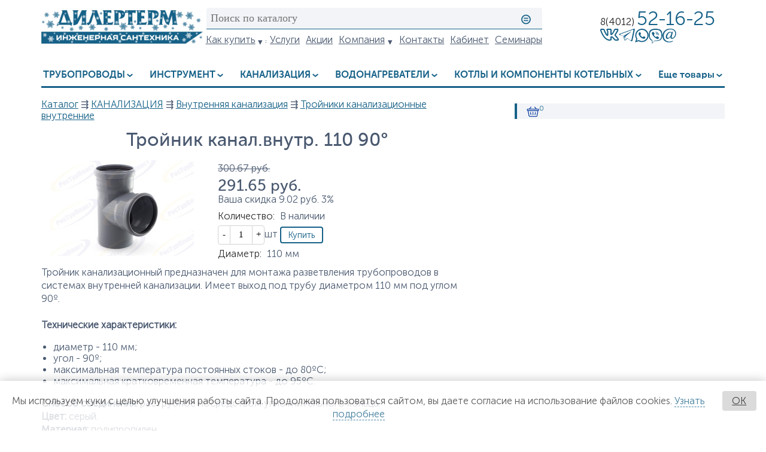

--- FILE ---
content_type: text/html; charset=utf-8
request_url: https://dilerterm.ru/node/5147
body_size: 23792
content:
<!DOCTYPE html>
<html class="not-front device-computer lang-ru lang-default" xmlns="http://www.w3.org/1999/xhtml" xml:lang="ru" dir="ltr">
<head>
  <meta http-equiv="Content-Type" content="text/html; charset=utf-8" />
<meta name="Generator" content="Itinity (https://itinity.ariora.ru)" />
<link rel="canonical" href="/node/5147" />
<meta name="description" content="Тройник канализационный предназначен для монтажа разветвления трубопроводов в системах внутренней канализации. Имеет выход под трубу диаметр" />
<meta property="og:title" content="Тройник канал.внутр. 110 90°" />
<meta property="og:description" content="Тройник канализационный предназначен для монтажа разветвления трубопроводов в системах внутренней канализации. Имеет выход под трубу диаметр..." />
<meta property="og:url" content="https://dilerterm.ru/node/5147" />
<meta property="og:type" content="website" />
<meta http-equiv="Content-language" content="ru" />
<link rel="preload" as="font" type="font/eot" href="/sites/dilerterm.ru/files/themes_creator/themes/dilerterm_ru/fonts/Gilroy-Bold/gilroy-bold.eot?t9o5j7" crossorigin="anonymous" />
<link rel="preload" as="font" type="image/svg+xml" href="/sites/dilerterm.ru/files/themes_creator/themes/dilerterm_ru/fonts/Gilroy-Bold/gilroy-bold.svg?t9o5j7" crossorigin="anonymous" />
<link rel="preload" as="font" type="font/ttf" href="/sites/dilerterm.ru/files/themes_creator/themes/dilerterm_ru/fonts/Gilroy-Bold/gilroy-bold.ttf?t9o5j7" crossorigin="anonymous" />
<link rel="preload" as="font" type="font/woff" href="/sites/dilerterm.ru/files/themes_creator/themes/dilerterm_ru/fonts/Gilroy-Bold/gilroy-bold.woff?t9o5j7" crossorigin="anonymous" />
<link rel="preload" as="font" type="font/woff2" href="/sites/dilerterm.ru/files/themes_creator/themes/dilerterm_ru/fonts/Gilroy-Bold/gilroy-bold.woff2?t9o5j7" crossorigin="anonymous" />
<link rel="preload" as="font" type="font/eot" href="/sites/dilerterm.ru/files/themes_creator/themes/dilerterm_ru/fonts/Gilroy-Regul/gilroy-regular.eot?t9o5j7" crossorigin="anonymous" />
<link rel="preload" as="font" type="image/svg+xml" href="/sites/dilerterm.ru/files/themes_creator/themes/dilerterm_ru/fonts/Gilroy-Regul/gilroy-regular.svg?t9o5j7" crossorigin="anonymous" />
<link rel="preload" as="font" type="font/ttf" href="/sites/dilerterm.ru/files/themes_creator/themes/dilerterm_ru/fonts/Gilroy-Regul/gilroy-regular.ttf?t9o5j7" crossorigin="anonymous" />
<link rel="preload" as="font" type="font/woff" href="/sites/dilerterm.ru/files/themes_creator/themes/dilerterm_ru/fonts/Gilroy-Regul/gilroy-regular.woff?t9o5j7" crossorigin="anonymous" />
<link rel="preload" as="font" type="font/woff2" href="/sites/dilerterm.ru/files/themes_creator/themes/dilerterm_ru/fonts/Gilroy-Regul/gilroy-regular.woff2?t9o5j7" crossorigin="anonymous" />
<link rel="preload" as="font" type="font/eot" href="/sites/dilerterm.ru/files/themes_creator/themes/dilerterm_ru/fonts/Museo%20Sans/museosanscyrl-700.eot?t9o5j7" crossorigin="anonymous" />
<link rel="preload" as="font" type="image/svg+xml" href="/sites/dilerterm.ru/files/themes_creator/themes/dilerterm_ru/fonts/Museo%20Sans/museosanscyrl-700.svg?t9o5j7" crossorigin="anonymous" />
<link rel="preload" as="font" type="font/ttf" href="/sites/dilerterm.ru/files/themes_creator/themes/dilerterm_ru/fonts/Museo%20Sans/museosanscyrl-700.ttf?t9o5j7" crossorigin="anonymous" />
<link rel="preload" as="font" type="font/woff" href="/sites/dilerterm.ru/files/themes_creator/themes/dilerterm_ru/fonts/Museo%20Sans/museosanscyrl-700.woff?t9o5j7" crossorigin="anonymous" />
<link rel="preload" as="font" type="font/woff2" href="/sites/dilerterm.ru/files/themes_creator/themes/dilerterm_ru/fonts/Museo%20Sans/museosanscyrl-700.woff2?t9o5j7" crossorigin="anonymous" />
<link rel="preload" as="font" type="font/eot" href="/sites/dilerterm.ru/files/themes_creator/themes/dilerterm_ru/fonts/Museo-Sans-300/museosanscyrl-300.eot?t9o5j7" crossorigin="anonymous" />
<link rel="preload" as="font" type="image/svg+xml" href="/sites/dilerterm.ru/files/themes_creator/themes/dilerterm_ru/fonts/Museo-Sans-300/museosanscyrl-300.svg?t9o5j7" crossorigin="anonymous" />
<link rel="preload" as="font" type="font/ttf" href="/sites/dilerterm.ru/files/themes_creator/themes/dilerterm_ru/fonts/Museo-Sans-300/museosanscyrl-300.ttf?t9o5j7" crossorigin="anonymous" />
<link rel="preload" as="font" type="font/woff" href="/sites/dilerterm.ru/files/themes_creator/themes/dilerterm_ru/fonts/Museo-Sans-300/museosanscyrl-300.woff?t9o5j7" crossorigin="anonymous" />
<link rel="preload" as="font" type="font/woff2" href="/sites/dilerterm.ru/files/themes_creator/themes/dilerterm_ru/fonts/Museo-Sans-300/museosanscyrl-300.woff2?t9o5j7" crossorigin="anonymous" />
<link rel="preload" as="font" type="font/eot" href="/sites/dilerterm.ru/files/themes_creator/themes/dilerterm_ru/fonts/Museo-Sans-500/museosanscyrl-500.eot?t9o5j7" crossorigin="anonymous" />
<link rel="preload" as="font" type="image/svg+xml" href="/sites/dilerterm.ru/files/themes_creator/themes/dilerterm_ru/fonts/Museo-Sans-500/museosanscyrl-500.svg?t9o5j7" crossorigin="anonymous" />
<link rel="preload" as="font" type="font/ttf" href="/sites/dilerterm.ru/files/themes_creator/themes/dilerterm_ru/fonts/Museo-Sans-500/museosanscyrl-500.ttf?t9o5j7" crossorigin="anonymous" />
<link rel="preload" as="font" type="font/woff" href="/sites/dilerterm.ru/files/themes_creator/themes/dilerterm_ru/fonts/Museo-Sans-500/museosanscyrl-500.woff?t9o5j7" crossorigin="anonymous" />
<link rel="preload" as="font" type="font/woff2" href="/sites/dilerterm.ru/files/themes_creator/themes/dilerterm_ru/fonts/Museo-Sans-500/museosanscyrl-500.woff2?t9o5j7" crossorigin="anonymous" />
<link rel="preload" as="font" type="font/eot" href="/sites/dilerterm.ru/files/themes_creator/themes/dilerterm_ru/fonts/Museo-Sans-700/museosanscyrl-700.eot?t9o5j7" crossorigin="anonymous" />
<link rel="preload" as="font" type="image/svg+xml" href="/sites/dilerterm.ru/files/themes_creator/themes/dilerterm_ru/fonts/Museo-Sans-700/museosanscyrl-700.svg?t9o5j7" crossorigin="anonymous" />
<link rel="preload" as="font" type="font/ttf" href="/sites/dilerterm.ru/files/themes_creator/themes/dilerterm_ru/fonts/Museo-Sans-700/museosanscyrl-700.ttf?t9o5j7" crossorigin="anonymous" />
<link rel="preload" as="font" type="font/woff" href="/sites/dilerterm.ru/files/themes_creator/themes/dilerterm_ru/fonts/Museo-Sans-700/museosanscyrl-700.woff?t9o5j7" crossorigin="anonymous" />
<link rel="preload" as="font" type="font/woff2" href="/sites/dilerterm.ru/files/themes_creator/themes/dilerterm_ru/fonts/Museo-Sans-700/museosanscyrl-700.woff2?t9o5j7" crossorigin="anonymous" />

  <meta name="viewport" content="width=device-width, initial-scale=1.0, user-scalable=no" />
  <link rel="icon" type="image/png" sizes="192x192" href="" />
  <title>Тройник канал.внутр. 110 90° | dilerterm.ru</title>
  <link type="text/css" rel="stylesheet" href="https://dilerterm.ru/sites/dilerterm.ru/files/css/css_agDv4okzuw_aWMfDPX3xOAf7uEkmhHd5jJzh38esHpY.css" media="all" />
<link type="text/css" rel="stylesheet" href="https://dilerterm.ru/sites/dilerterm.ru/files/css/css_y3oxl5YMNEieb2op35JXrULoqQg7WOwUA42JnfQyjPs.css" media="all" />
<link type="text/css" rel="stylesheet" href="https://dilerterm.ru/sites/dilerterm.ru/files/css/css_EL8a09e0EWOG_VV44byGhVN5SjY6c8yWqp-_gdGkQ0Y.css" media="all" />
<style type="text/css" media="all">
<!--/*--><![CDATA[/*><!--*/
.yW13nUGb-cBZcwsjugaahVxVyB0{display:none !important;}

/*]]>*/-->
</style>
<link type="text/css" rel="stylesheet" href="https://dilerterm.ru/sites/dilerterm.ru/files/css/css_ltWcoPKB-52zwd6UYdun0OZTNfGQluXu2JtqSYB7Biw.css" media="all" />
<style type="text/css" media="all">
<!--/*--><![CDATA[/*><!--*/
.block .lang-en{display:none;}

/*]]>*/-->
</style>
<link type="text/css" rel="stylesheet" href="https://dilerterm.ru/sites/dilerterm.ru/files/css/css_5BzWG7f3mF2PN2TfB9p53LYrx1dV2pmQdsZwhs2uWc4.css" media="all" />
<style type="text/css" media="all">
<!--/*--><![CDATA[/*><!--*/
a.snippet.admin-link,span.snippet:hover a.snippet.admin-link{display:none !important;}

/*]]>*/-->
</style>
<link type="text/css" rel="stylesheet" href="https://dilerterm.ru/sites/dilerterm.ru/files/css/css_eLU_EuQS9NefyRGFXk7r6IOEHa93mybUb6sXyhzVYvA.css" media="all" />
<link type="text/css" rel="stylesheet" href="https://dilerterm.ru/sites/dilerterm.ru/files/css/dilerterm_ru.fonts-definitions.css?t9o5j7" media="all" />
<link type="text/css" rel="stylesheet" href="https://dilerterm.ru/sites/dilerterm.ru/files/css/css_si9NED3_C3GfowH_OhoUXZKbK2Fw_3JBZBznsTJ3YQ0.css" media="all" />
<link type="text/css" rel="stylesheet" href="https://dilerterm.ru/sites/dilerterm.ru/files/css/css_47DEQpj8HBSa-_TImW-5JCeuQeRkm5NMpJWZG3hSuFU.css" media="print" />

  <script type="text/javascript">
<!--//--><![CDATA[//><!--
try { if ('documentElement' in document) { document.documentElement.classList.add('js'); } } catch (e) { }; // @see fixes.module:2154
//--><!]]>
</script>
<script type="text/javascript" src="https://dilerterm.ru/sites/dilerterm.ru/files/js/js_JE9pq6eEWLckDlN4xJceut6LfFPHXWJ4gPnaBUlptTw.js"></script>
<script type="text/javascript">
<!--//--><![CDATA[//><!--
jQuery.migrateMute=true;jQuery.migrateTrace=false;
//--><!]]>
</script>
<script type="text/javascript" src="https://dilerterm.ru/sites/dilerterm.ru/files/js/js_VNodiV0VeRZ6gUR6wUiotAPZTwK16FrlpQ3pcldHUZc.js"></script>
<script type="text/javascript" src="https://dilerterm.ru/sites/dilerterm.ru/files/js/js_H7q2xORKmR9AN8Qx5spKEIBp7R_wG2apAswJoCUZY7I.js"></script>
<script type="text/javascript" src="https://dilerterm.ru/sites/dilerterm.ru/files/js/js_ntSu4OgVnBD_9GWwDB1UBi1TaL9sJmNRRUjr2tRtsSw.js"></script>
<script type="text/javascript" src="https://dilerterm.ru/sites/dilerterm.ru/files/js/js_znvaVxSTh21IBgKGDVS4GsbIJnZMSqGehY_HZwMERbg.js"></script>
<script type="text/javascript" src="https://dilerterm.ru/sites/dilerterm.ru/files/js/js_BrIrnhaooNQezeGSLAV54Qr0jXZmKvtegZJTOsZGruM.js"></script>
<script type="text/javascript">
<!--//--><![CDATA[//><!--
jQuery.extend(Drupal.settings, {"basePath":"\/","pathPrefix":"","setHasJsCookie":1,"ajaxPageState":{"theme":"dilerterm_ru","theme_token":"-7L2piRJqrox8EyUtuBRqYEscue3R_Ecw8eyLUNIsiE","js":{"0":1,"profiles\/itinity\/modules\/itk\/jquery_latest\/replace\/jquery\/2.1\/jquery.min.js":1,"1":1,"profiles\/itinity\/modules\/itk\/jquery_latest\/replace\/jquery-migrate\/1.2.1\/jquery-migrate.min.js":1,"misc\/jquery-extend-3.4.0.js":1,"misc\/jquery-html-prefilter-3.5.0-backport.js":1,"misc\/jquery.once.js":1,"profiles\/itinity\/modules\/itk\/jquery_latest\/replace\/ui\/1.10.2\/ui\/minified\/jquery.ui.core.min.js":1,"profiles\/itinity\/modules\/itk\/jquery_latest\/replace\/ui\/1.10.2\/ui\/minified\/jquery.ui.widget.min.js":1,"misc\/drupal.js":1,"profiles\/itinity\/modules\/itk\/fancybox_itk\/lib\/cloud-zoom\/cloud-zoom.1.0.2.js":1,"profiles\/itinity\/modules\/itk\/jquery_latest\/replace\/ui\/1.10.2\/ui\/minified\/jquery.ui.mouse.min.js":1,"profiles\/itinity\/modules\/itk\/addons\/lib\/mousewheel\/jquery.mousewheel.min.js":1,"profiles\/itinity\/modules\/itk\/fancybox_itk\/lib\/fancybox.2.1.7\/jquery.fancybox.js":1,"misc\/ajax.js":1,"profiles\/itinity\/modules\/itk\/fixes\/js\/fixes.ajax.js":1,"profiles\/itinity\/modules\/itk\/jquery_latest\/replace\/ui\/1.10.2\/external\/jquery.cookie.js":1,"misc\/progress.js":1,"profiles\/itinity\/modules\/itk\/features\/modules\/confirm_dialog\/confirm.popup.js":1,"public:\/\/languages\/ru_bJlpOYsrrOf_Bs5c9GVUjevJZqG2aBznnaRB9Zs7PNs.js":1,"profiles\/itinity\/modules\/itk\/fixes\/js\/fixes.js":1,"misc\/jquery.cookie.js":1,"profiles\/itinity\/modules\/itk\/fancybox_itk\/js\/initFancybox.js":1,"profiles\/itinity\/modules\/itk\/itinity_announces\/itinity-announces.js":1,"profiles\/itinity\/modules\/itk\/features\/modules\/pictogram\/pictogram.js":1,"profiles\/itinity\/modules\/itk\/features\/modules\/popup_elements\/popup_elements.js":1,"profiles\/itinity\/modules\/itk\/utils\/js\/utils.js":1,"profiles\/itinity\/modules\/itk\/features\/js\/features.js":1,"profiles\/itinity\/modules\/itk\/features\/modules\/search_extend\/js\/search_extend.js":1,"profiles\/itinity\/modules\/itk\/supermenu\/js\/superfish\/jquery.hoverIntent.js":1,"profiles\/itinity\/modules\/itk\/supermenu\/js\/superfish\/superfish.js":1,"profiles\/itinity\/modules\/itk\/supermenu\/js\/superfish\/supersubs.js":1,"profiles\/itinity\/modules\/itk\/supermenu\/js\/superfish\/supposition.js":1,"profiles\/itinity\/modules\/itk\/supermenu\/js\/supermenu.init.js":1,"profiles\/itinity\/modules\/itk\/addons\/js_behaviors\/addons.digit.js":1,"profiles\/itinity\/modules\/itk\/shop\/modules\/product\/js\/product.buy-button.form.js":1,"profiles\/itinity\/modules\/itk\/in_work\/node_specifications\/js\/node_specifications.hint.js":1,"profiles\/itinity\/modules\/itk\/fieldgroups\/fieldgroups.js":1,"sites\/all\/modules\/extlink\/js\/extlink.js":1,"profiles\/itinity\/modules\/itk\/shop\/js\/shop_cart.block.js":1,"profiles\/itinity\/modules\/itk\/features\/modules\/block_effects\/js\/block_effects.fixed.js":1,"profiles\/itinity\/modules\/itk\/in_work\/personal_data_agreement\/personal_data_agreement_cookie.js":1,"profiles\/itinity\/modules\/itk\/features\/js\/features.form.js":1,"profiles\/itinity\/modules\/itk\/fixes\/js\/fixes.form.js":1,"profiles\/itinity\/modules\/itk\/seo\/seo.js":1,"sites\/dilerterm.ru\/files\/themes_creator\/themes\/dilerterm_ru\/scripts\/dropdown-menu.js":1,"sites\/dilerterm.ru\/files\/themes_creator\/themes\/dilerterm_ru\/scripts\/burger.js":1,"sites\/dilerterm.ru\/files\/themes_creator\/themes\/dilerterm_ru\/scripts\/burger-group-blocks.js":1},"css":{"modules\/system\/system.base.css":1,"modules\/system\/system.menus.css":1,"modules\/system\/system.messages.css":1,"modules\/system\/system.theme.css":1,"profiles\/itinity\/modules\/itk\/fancybox_itk\/lib\/cloud-zoom\/cloud-zoom.css":1,"profiles\/itinity\/modules\/itk\/fancybox_itk\/css\/cloud-zoom.itk.css":1,"misc\/ui\/jquery.ui.core.css":1,"misc\/ui\/jquery.ui.theme.css":1,"misc\/ui\/jqueryui.corecss":1,"profiles\/itinity\/modules\/itk\/fancybox_itk\/lib\/fancybox.2.1.7\/jquery.fancybox.css":1,"profiles\/itinity\/modules\/itk\/fancybox_itk\/css\/jquery.fancybox.itk.css":1,"modules\/comment\/comment.css":1,"modules\/field\/theme\/field.css":1,"modules\/node\/node.css":1,"modules\/search\/search.css":1,"modules\/user\/user.css":1,"sites\/all\/modules\/extlink\/css\/extlink.css":1,"sites\/all\/modules\/ckeditor\/css\/ckeditor.css":1,"profiles\/itinity\/modules\/itk\/fixes\/css\/fixes.css":1,"public:\/\/css\/shop.scss.875038139.css":1,"0":1,"profiles\/itinity\/modules\/itk\/features\/modules\/confirm_dialog\/confirm_dialog.css":1,"1":1,"profiles\/itinity\/modules\/itk\/fancybox_itk\/css\/fancybox_gallery.css":1,"profiles\/itinity\/modules\/itk\/features\/css\/features.css":1,"profiles\/itinity\/modules\/itk\/itinity_announces\/itinity-announces.css":1,"profiles\/itinity\/modules\/itk\/features\/modules\/pictogram\/pictogram.css":1,"profiles\/itinity\/modules\/itk\/features\/modules\/popup_elements\/popup_elements.css":1,"profiles\/itinity\/modules\/itk\/snippets\/snippets.css":1,"2":1,"public:\/\/css\/social_profile.admin_menu.scss.1598027227.css":1,"profiles\/itinity\/modules\/itk\/social_profile\/css\/social_profile.css":1,"profiles\/itinity\/modules\/itk\/utils\/utils.scss":1,"public:\/\/css\/search-extend-popup.scss.794029641.css":1,"public:\/\/css\/search_extend.form.scss.267478158.css":1,"profiles\/itinity\/modules\/itk\/supermenu\/js\/superfish\/css\/superfish.css":1,"profiles\/itinity\/modules\/itk\/supermenu\/js\/superfish\/style\/default.css":1,"public:\/\/css\/teaser_multimedia_block.scss.564885472.css":1,"public:\/\/css\/addons.digit.scss.1347826438.css":1,"profiles\/itinity\/modules\/itk\/in_work\/node_specifications\/css\/node_specifications.field.css":1,"profiles\/itinity\/modules\/itk\/fieldgroups\/fieldgroups.css":1,"public:\/\/css\/multifield.scss.1309259786.css":1,"profiles\/itinity\/modules\/itk\/features\/modules\/block_effects\/css\/block_effects.fixed.css":1,"profiles\/itinity\/modules\/itk\/in_work\/personal_data_agreement\/personal_data_agreement.css":1,"public:\/\/css\/addons.scss.2466904396.css":1,"profiles\/itinity\/modules\/itk\/features\/css\/features.form.css":1,"public:\/\/css\/dilerterm_ru.fonts-definitions.css":1,"public:\/\/css\/variables.scss.1698108800.css":1,"public:\/\/css\/elements.scss.1389177203.css":1,"public:\/\/css\/elements_form.scss.943006202.css":1,"public:\/\/css\/layout.scss.3725172735.css":1,"public:\/\/css\/regions.scss.1216408701.css":1,"public:\/\/css\/menu.scss.461137332.css":1,"public:\/\/css\/blocks.scss.2216069426.css":1,"public:\/\/css\/burger.scss.4081241196.css":1,"public:\/\/css\/catalogs.scss.1834788636.css":1,"public:\/\/css\/node_tovar.scss.3022422388.css":1,"public:\/\/css\/node_news.scss.4214132814.css":1,"public:\/\/css\/node_order.scss.3152259650.css":1,"public:\/\/css\/cart.scss.1621850643.css":1,"public:\/\/css\/other.scss.198455426.css":1,"public:\/\/css\/otzyv.scss.3970429177.css":1,"public:\/\/css\/print.scss.1931441656.css":1}},"confirm_url_regex":"^(([\u0026?]q=)|(https\\:\\\/\\\/dilerterm\\.ru)?\\\/)([^\u0026?#\\s]+)","popup_elements_url":"\/popup_elements?url=","imagecachePresets":{"56x42":"56x42","96x72":"96x72","128x96":"128x96","192x144":"192x144","240x180":"240x180","360x270":"360x270","480x360":"480x360","600x450":"600x450","720x540":"720x540","960x720":"960x720","1280x960":"1280x960","fb_open_graph_1200x630":"fb_open_graph_1200x630"},"mediaPath":"https:\/\/dilerterm.ru\/sites\/dilerterm.ru\/files","minimumWordSize":"3","urlIsAjaxTrusted":{"\/search\/node":true,"\/node\/5147":true},"extlink":{"extTarget":"_blank","extClass":0,"extLabel":"(link is external)","extImgClass":0,"extIconPlacement":"append","extSubdomains":1,"extExclude":"","extInclude":"","extCssExclude":"","extCssExplicit":"","extAlert":0,"extAlertText":"This link will take you to an external web site. We are not responsible for their content.","mailtoClass":"mailto","mailtoLabel":"(link sends e-mail)","extUseFontAwesome":false}});
//--><!]]>
</script>

</head>
<body class="html one-sidebar sidebar-second page-node node-type-product callback-node-page-view url-node-5147 level-1">
  <a href="#main-content" class="element-invisible element-focusable">Перейти к основному содержанию</a>
  <div class="page">
  <div class="headers">
		  <div class="region region-header-left ">
    <!--noindex--><div id="block-features-logotype" class="block block-features no-title odd first last block-features-logotype" >
  
  <div class="content" >
    <a rel="nofollow" href = "https://dilerterm.ru/"><img title="dilerterm.ru" alt="dilerterm.ru" src="https://dilerterm.ru/sites/dilerterm.ru/files/logo_na_sayt_ng_2.jpg" id="logo" /></a>
  </div>
</div><!--/noindex-->  </div>

		  <div class="region region-header-center ">
    <!--noindex--><div id="block-search-form" class="block block-search no-title odd first  block-search-form" >
  
  <div class="content" >
    <form class="search-block-form search-block-form" action="/search/node" method="post" id="search-block-form" accept-charset="UTF-8"><div><div class="container-inline">
      <h3 class="element-invisible">Форма поиска</h3>
    <input class="form-submit--op-submit default-submit element-invisible form-submit" type="submit" id="edit-submit-3" name="op" value="Найти" /><div class="form-item form-type-textfield form-item-search-block-form">
<label class="element-invisible" for="edit-search-block-form--2">Поиск</label>
 <input title="Введите ключевые слова для поиска." placeholder="Поиск по каталогу" size="48" style="height: 29px" type="text" id="edit-search-block-form--2" name="search_block_form" value="" maxlength="128" class="form-text" />
</div><div class="form-actions form-wrapper" id="edit-actions"><input class="form-submit--op-submit pictogram form-submit" style="height: 29px" type="submit" id="edit-submit--3" name="op" value="⊜" /></div><input type="hidden" name="form_build_id" value="form-meKw8dQHOp7wkDRFQmW1M2KPZWYnm2sjL-_ZeGn-UkA" />
<input type="hidden" name="form_id" value="search_block_form" />
</div>
</div></form>
  </div>
</div><!--/noindex--><!--noindex--><div id="block-system-main-menu" class="block block-system no-title even  last block-system-main-menu block-menu" >
  
  <div class="content" >
    <ul class="root-items-count-7 supermenu js sf-simple sf-menu sf-horizontal sf-level-1" id="supermenu-main-menu"><li class="first menuparent even num-1 l-url-node-5867 l-url-node" id="menu-449899-main-menu"><a rel="nofollow" href="/how_to_buy" class="sf-with-ul"><span class="sf-l-title">Как купить</span><span class="sf-sub-indicator"> »</span></a><ul class="sf-level-2"><li class="first last sf-no-children even num-1 l-url-node-5902 l-url-node" id="menu-449914-main-menu"><a rel="nofollow" href="/vozvrat"><span class="sf-l-title">Возврат товара</span></a></li>
</ul></li>
<li class="middle sf-no-children odd num-2 l-url-node-3698 l-url-node" id="menu-44287-main-menu"><a rel="nofollow" href="/services"><span class="sf-l-title">Услуги</span></a></li>
<li class="middle sf-no-children even num-3 l-url-catalog-11 l-url-catalog" id="menu-19634-main-menu"><a rel="nofollow" href="/akcii"><span class="sf-l-title">Акции</span></a></li>
<li class="middle menuparent odd num-4 l-url-node-38 l-url-node" id="menu-361-main-menu"><a rel="nofollow" href="/about" class="sf-with-ul"><span class="sf-l-title">Компания</span><span class="sf-sub-indicator"> »</span></a><ul class="sf-level-2"><li class="first sf-no-children even num-1 l-url-node-38 l-url-node" id="menu-450176-main-menu"><a rel="nofollow" href="/about" title=""><span class="sf-l-title">О компании</span></a></li>
<li class="middle sf-no-children odd num-2 l-url-node-5866 l-url-node" id="menu-449629-main-menu"><a rel="nofollow" href="/node/5866"><span class="sf-l-title">Спецусловия для партнеров</span></a></li>
<li class="middle sf-no-children even num-3 l-url-node-5725 l-url-node" id="menu-448939-main-menu"><a rel="nofollow" href="/node/5725"><span class="sf-l-title">Вакансии</span></a></li>
<li class="last sf-no-children odd num-4 l-url-catalog-1 l-url-catalog" id="menu-441-main-menu"><a rel="nofollow" href="/novosti"><span class="sf-l-title">Новости</span></a></li>
</ul></li>
<li class="middle sf-no-children even num-5 l-url-node-6715 l-url-node" id="menu-450166-main-menu"><a rel="nofollow" href="/contact"><span class="sf-l-title">Контакты</span></a></li>
<li class="middle sf-no-children odd num-6 l-url-user" id="menu-449898-main-menu"><a rel="nofollow" href="/user" title=""><span class="sf-l-title">Кабинет</span></a></li>
<li class="last sf-no-children even num-7 global-last l-url-catalog-16 l-url-catalog" id="menu-450180-main-menu"><a rel="nofollow" href="/seminary"><span class="sf-l-title">Семинары</span></a></li>
</ul>
  </div>
</div><!--/noindex-->  </div>

	 	  <div class="region region-header-right ">
    <div id="block-block-28" class="block block-block no-title odd first  block-block-28" >
  
  <div class="content" >
    <div class="burger-content burger-group-blocks" data-resize-threshold="1024" data-movable-blocks=".block.block-shop-cart">

    <!-- Сюда burger-group-blocks.js перемещает блоки с указанными классами -->
</div>
  </div>
</div><div id="block-block-29" class="block block-block no-title even   block-block-29" >
  
  <div class="content" >
    <a class="" personal-account="" href="https://dilerterm.ru/user">
    <img src="/sites/dilerterm.ru/files/themes_creator/themes/dilerterm_ru/media/user.png" alt="" />
</a>
  </div>
</div><div id="block-block-27" class="block block-block no-title odd   block-block-27" >
  
  <div class="content" >
    <p class="telefon" style="white-space: nowrap"><a href="tel:+74012971299"><span style="color:#1A1A1A">8(4012) </span><span style="font-size:2em;white-space: nowrap;">52-16-25 </span></a></p>
  </div>
</div><div id="block-block-8" class="block block-block no-title even   block-block-8" >
  
  <div class="content" >
    <p class="telefon" style="white-space: nowrap"><a href="tel:+74012521625"><span style="color:#1A1A1A">8(4012) </span><span style="font-size:2em">52-16-25 </span></a></p>


<div class="contat_icons">

    	<div class="icon-mes vk">
		<a title="Вконтакте" href="https://vk.com/dilerterm">
			<?xml version="1.0" encoding="UTF-8"??>

<!-- Creator: CorelDRAW X6 -->
<svg xmlns="http://www.w3.org/2000/svg" xml:space="preserve" width="2134px" height="1335px" version="1.1" style="shape-rendering:geometricPrecision; text-rendering:geometricPrecision; image-rendering:optimizeQuality; fill-rule:evenodd; clip-rule:evenodd" viewbox="0 0 1938 1212" xmlns:xlink="http://www.w3.org/1999/xlink">
 <defs>
  <style type="text/css">
<!--/*--><![CDATA[/* ><!--*/

   <![CDATA[
    .fil0 {fill:black}
   ]]]]><![CDATA[>
  
/*--><!]]>*/
</style>
 </defs>
 <g id="Layer_x0020_1">
  <metadata id="CorelCorpID_0Corel-Layer"></metadata>
  <path class="fil0" d="M0 93l0 53 2 3c3,6 2,7 3,13 6,34 19,78 30,111 13,40 29,79 45,118 7,18 16,37 24,55l54 109c110,211 286,445 490,562 64,37 158,78 236,87 23,3 46,7 72,7 53,1 64,1 113,-7 11,-2 23,-5 33,-9 70,-27 88,-76 79,-156 -1,-13 -1,-26 -1,-39 0,-17 4,-10 3,-34 -1,-27 0,-51 1,-78 42,7 139,101 165,128 49,50 90,105 141,150 22,19 59,43 100,45 47,2 98,0 146,0 65,0 155,9 191,-64 6,-13 6,-23 12,-27l0 -51c-3,-3 -3,-1 -4,-9 -8,-31 -23,-61 -40,-88 -59,-92 -163,-206 -241,-285l-18 -18c-31,-32 -27,-23 5,-68 9,-13 17,-25 27,-39 32,-49 63,-94 92,-142 32,-52 86,-142 107,-193 7,-17 13,-31 20,-47 23,-59 22,-113 -22,-152 -28,-24 -62,-26 -107,-26 -44,0 -88,0 -132,0 -52,0 -80,-3 -118,16 -30,15 -51,38 -66,68 -8,17 -13,31 -20,46 -6,14 -16,33 -22,46 -14,30 -30,61 -46,89l-24 42c-28,53 -89,142 -133,187 -5,5 -4,5 -13,6 0,-71 -1,-141 0,-213 1,-68 8,-137 -5,-202 -6,-28 -21,-52 -39,-66 -26,-19 -49,-19 -88,-19 -36,0 -294,-3 -317,2 -28,6 -53,22 -67,41 -41,58 -15,109 19,153 40,52 40,92 37,176 -2,58 -4,136 0,195l0 11c0,1 0,1 0,2 0,0 0,1 0,2 0,0 -1,0 -1,0 0,0 -1,0 -1,0 -4,-1 -1,0 -4,-1 -1,-1 -5,-5 -5,-6 -27,-35 -37,-48 -64,-90 -30,-48 -67,-117 -92,-170 -32,-70 -47,-110 -75,-186 -49,-132 -89,-129 -219,-129 -51,0 -126,-5 -170,4 -23,4 -43,17 -57,29 -11,10 -21,27 -25,41 -3,8 -1,12 -7,17zm1061 990c0,-58 0,-117 0,-175 0,-22 4,-58 10,-76 27,-83 120,-77 176,-50 53,26 113,76 155,117l17 17c4,4 6,6 10,10 2,2 3,3 6,6l48 51c25,26 62,72 85,91 24,19 30,18 70,18 24,0 164,3 174,-1 3,-3 1,0 2,-5 0,-3 1,-2 0,-5 -2,-10 -26,-48 -31,-57 -13,-20 -27,-39 -42,-57 -20,-24 -70,-84 -92,-107l-96 -101c-62,-64 -92,-115 -33,-198 30,-43 93,-135 119,-179 24,-41 48,-76 74,-123 10,-18 65,-114 62,-136 -23,-4 -83,-1 -110,-1 -136,0 -99,-15 -144,78 -53,111 -57,114 -117,216l-45 67c-16,22 -30,41 -49,63 -35,41 -71,77 -124,97 -68,26 -114,-18 -123,-80 -8,-54 -4,-296 -4,-384l-1 -54c0,0 0,-1 -1,-2 -14,-5 -242,-1 -278,-1 2,10 26,36 44,82 10,25 19,72 19,106 0,84 0,168 0,252 0,51 3,118 -34,153 -9,9 -27,19 -43,21 -69,9 -121,-47 -158,-93 -30,-37 -39,-51 -64,-91 -4,-7 -8,-12 -13,-19 -52,-87 -106,-199 -144,-295 -13,-33 -23,-63 -34,-93 -9,-24 -12,-22 -41,-22 -42,0 -164,-3 -189,1 -6,28 43,160 53,184 23,57 49,113 75,165 21,43 60,113 86,152 36,54 57,89 99,141 103,127 239,260 411,307 57,16 158,29 213,10z"></path>
 </g>
</svg>

		</a>
	</div>





	<div class="icon-mes teleg">
		<a title="Телеграм" href="tg://resolve?domain=dilerterm">
			<?xml version="1.0" encoding="UTF-8"??>
			
			<svg xmlns="http://www.w3.org/2000/svg" xml:space="preserve" width="23px" height="19px" version="1.1" style="shape-rendering:geometricPrecision; text-rendering:geometricPrecision; image-rendering:optimizeQuality; fill-rule:evenodd; clip-rule:evenodd" viewbox="0 0 172 145" xmlns:xlink="http://www.w3.org/1999/xlink">
				<defs>
					<style type="text/css">
<!--/*--><![CDATA[/* ><!--*/

						<![CDATA[
						.fil0 {
							fill: #665B55;
							fill-rule: nonzero
						}
						]]]]><![CDATA[>
					
/*--><!]]>*/
</style>
				</defs>
				<g id="Layer_x0020_1">
					<path class="fil0" d="M53 81l0 0 74 -46c4,-2 5,0 3,2l-61 55 -3 27 -13 -38zm108 -80l-154 58c-8,2 -8,11 -2,13l39 12 15 45c2,5 3,7 6,7 3,0 4,-1 8,-4 4,-4 10,-9 19,-19l40 30c7,4 13,2 15,-7l25 -124c3,-11 -4,-14 -11,-11zm-96 126l0 0 0 0c-2,-1 -3,-2 -4,-6l-12 -38 -32 -10c-5,-2 -5,-9 2,-11l129 -49c6,-3 11,0 9,9l-21 105c-2,7 -6,9 -12,6l-34 -25c-8,8 -13,13 -16,16 -3,2 -4,3 -7,3 -1,0 -1,0 -1,0z"></path>
				</g>
			</svg>
		</a>
	</div>


	<div class="icon-mes what">
		<a title="Ватсап" href="whatsapp://send?phone=+79217100292">
			<?xml version="1.0" encoding="UTF-8"??>
			
			<svg xmlns="http://www.w3.org/2000/svg" xml:space="preserve" width="23px" height="23px" version="1.1" style="shape-rendering:geometricPrecision; text-rendering:geometricPrecision; image-rendering:optimizeQuality; fill-rule:evenodd; clip-rule:evenodd" viewbox="0 0 277 280" xmlns:xlink="http://www.w3.org/1999/xlink">
				<defs>
					<style type="text/css">
<!--/*--><![CDATA[/* ><!--*/

						<![CDATA[
						.fil0 {
							fill: #665B55
						}
						]]]]><![CDATA[>
					
/*--><!]]>*/
</style>
				</defs>
				<g id="Layer_x0020_1">
					<path class="fil0" d="M141 0c-75,0 -136,61 -136,136 0,26 7,50 20,70l-25 73 75 -24c19,11 42,17 66,17 75,0 136,-61 136,-136 0,-75 -61,-136 -136,-136zm0 250l0 0c-23,0 -44,-7 -62,-19l-44 14 14 -42c-14,-19 -22,-42 -22,-66 0,-62 51,-113 113,-113 63,0 113,51 113,113 0,63 -51,113 -113,113zm64 -82l0 0c-3,-2 -20,-11 -23,-12 -3,-1 -5,-2 -8,1 -2,3 -9,11 -12,13 -2,2 -4,2 -8,1 -3,-2 -14,-6 -27,-18 -10,-10 -17,-21 -18,-25 -2,-4 0,-5 2,-7 2,-1 4,-4 5,-6 2,-2 2,-3 4,-6 1,-2 1,-4 0,-6 -1,-2 -7,-19 -10,-26 -3,-7 -6,-6 -8,-6 -2,0 -4,0 -7,-1 -2,0 -6,1 -9,4 -3,3 -13,11 -13,29 -1,17 11,34 13,36 2,2 23,39 57,55 35,15 35,11 41,10 6,0 21,-8 24,-16 3,-8 3,-15 3,-16 -1,-1 -3,-2 -7,-4z"></path>
				</g>
			</svg>
		</a>
	</div>

	<div class="icon-mes viber">
		<a title="Вайбер" href="viber://chat?number=+79217100292">
			<?xml version="1.0" encoding="UTF-8"??>
			
			<svg xmlns="http://www.w3.org/2000/svg" xml:space="preserve" width="23px" height="25px" version="1.1" style="shape-rendering:geometricPrecision; text-rendering:geometricPrecision; image-rendering:optimizeQuality; fill-rule:evenodd; clip-rule:evenodd" viewbox="0 0 411 456" xmlns:xlink="http://www.w3.org/1999/xlink">
				<defs>
					<style type="text/css">
<!--/*--><![CDATA[/* ><!--*/

						<![CDATA[
						.fil0 {
							fill: #665B55;
							fill-rule: nonzero
						}

						.fil1 {
							fill: white;
							fill-rule: nonzero
						}
						]]]]><![CDATA[>
					
/*--><!]]>*/
</style>
				</defs>
				<g id="Layer_x0020_1">
					<g id="_1031719904">
						<path class="fil0" d="M366 42c-17,-14 -36,-23 -58,-29 -53,-14 -107,-17 -161,-10 -28,4 -54,11 -79,25 -29,16 -49,39 -57,72 -6,23 -9,46 -10,70 -2,35 -1,70 8,104 10,40 33,69 72,84 4,2 8,4 12,6 4,2 5,4 5,8 0,27 0,55 0,83 10,-10 17,-17 22,-23 15,-17 30,-32 45,-48 8,-8 5,-8 17,-8 15,0 38,1 52,0 28,-2 55,-6 82,-14 34,-10 61,-29 75,-63 4,-9 7,-18 10,-28 13,-55 12,-110 0,-165 -5,-25 -16,-48 -36,-65zm-26 30c-14,-12 -31,-19 -48,-24 -45,-12 -90,-15 -136,-8 -23,3 -46,9 -66,21 -24,14 -41,33 -48,60 -5,19 -8,39 -9,59 -1,29 -1,59 7,87 9,33 28,58 60,71 4,1 7,3 10,5 3,1 4,4 4,7 0,23 0,46 0,70 9,-8 14,-14 19,-19 13,-14 25,-26 38,-40 7,-7 4,-7 14,-6 12,0 32,1 44,0 23,-2 47,-5 69,-12 29,-9 52,-24 63,-53 3,-8 6,-15 8,-23 11,-46 10,-92 0,-138 -4,-21 -14,-40 -30,-55z"></path>
						<path class="fil0" d="M264 170l0 0c0,3 0,4 -1,6 -1,3 -3,5 -6,5 -4,0 -6,-2 -7,-5 -1,-2 -1,-4 -1,-7 -2,-12 -9,-20 -21,-23 -1,0 -3,-1 -4,-1 -4,-1 -8,-1 -9,-7 0,-5 3,-7 10,-8 4,0 11,2 15,4 16,8 23,18 25,35z"></path>
						<path class="fil0" d="M239 121l0 0c-9,-3 -17,-5 -26,-7 -4,-1 -8,-3 -7,-8 1,-5 4,-7 9,-6 30,3 53,14 69,39 7,12 12,29 11,42 0,9 -2,11 -7,11 -7,0 -6,-6 -7,-11 -1,-7 -2,-14 -4,-21 -5,-20 -18,-33 -37,-39z"></path>
						<path class="fil0" d="M197 76l0 0c0,-5 3,-7 8,-7 42,2 74,15 99,48 14,19 22,45 23,70 0,4 0,7 0,11 0,4 -2,7 -6,7 -5,0 -7,-2 -7,-7 -1,-18 -5,-35 -11,-52 -13,-32 -39,-50 -71,-58 -9,-2 -17,-4 -26,-5 -4,0 -8,-1 -7,-7z"></path>
						<path class="fil1" d="M341 72c-14,-12 -31,-19 -48,-24 -45,-12 -90,-15 -136,-8 -23,3 -46,9 -66,21 -24,14 -41,33 -48,60 -5,19 -8,39 -9,59 -1,29 -1,59 7,87 9,33 28,58 60,71 4,1 7,3 10,5 3,1 4,4 4,7 0,23 0,46 0,70 9,-8 14,-14 19,-19 13,-14 25,-26 38,-40 7,-7 4,-7 14,-6 12,0 32,1 44,0 23,-2 47,-5 69,-12 29,-9 52,-24 63,-53 3,-8 6,-15 8,-23 11,-46 10,-92 0,-138 -4,-21 -14,-40 -30,-55z"></path>
						<path class="fil0" d="M307 285l0 0c-7,16 -19,26 -35,31 -6,2 -12,0 -17,-2 -75,-32 -130,-85 -160,-161 -2,-6 -4,-11 -3,-16 0,-20 17,-38 36,-39 5,0 10,1 14,5 13,12 24,27 32,43 4,9 2,15 -5,22 -1,1 -3,2 -4,3 -10,7 -12,15 -8,27 8,19 21,34 38,45 7,4 13,8 21,10 7,2 13,0 17,-6 1,-1 1,-1 1,-2 10,-13 20,-16 34,-7 12,7 23,16 34,25 7,6 9,14 5,22z"></path>
						<path class="fil0" d="M255 180l0 0c0,2 0,4 -1,5 -1,3 -2,4 -5,5 -3,0 -5,-2 -5,-4 -1,-2 -1,-4 -1,-6 -2,-10 -8,-17 -18,-19 -1,0 -2,-1 -4,-1 -3,-1 -7,-1 -7,-6 0,-4 3,-6 8,-6 4,0 9,2 12,3 13,6 19,15 21,29z"></path>
						<path class="fil0" d="M234 138l0 0c-7,-3 -15,-5 -22,-6 -4,-1 -6,-2 -6,-7 1,-4 3,-6 7,-5 25,2 44,11 58,33 6,10 10,24 9,35 0,8 -2,10 -6,9 -6,0 -5,-5 -6,-9 -1,-6 -2,-12 -4,-17 -5,-16 -15,-27 -31,-33z"></path>
						<path class="fil0" d="M198 100l0 0c0,-4 3,-6 7,-6 36,2 62,12 83,40 12,16 19,38 19,59 0,3 0,6 0,9 0,3 -2,6 -5,6 -4,0 -6,-2 -6,-6 -1,-15 -4,-30 -10,-44 -11,-27 -32,-42 -60,-49 -7,-2 -15,-3 -22,-4 -3,0 -6,-1 -6,-5z"></path>
					</g>
				</g>
			</svg>
		</a>
	</div>

	<div class="icon-mes email">
		<a href="https://dilerterm.ru/contact">
			<?xml version="1.0" encoding="UTF-8"??>
			
			<svg xmlns="http://www.w3.org/2000/svg" xml:space="preserve" width="23px" height="23px" version="1.1" style="shape-rendering:geometricPrecision; text-rendering:geometricPrecision; image-rendering:optimizeQuality; fill-rule:evenodd; clip-rule:evenodd" viewbox="0 0 169 170" xmlns:xlink="http://www.w3.org/1999/xlink">
				<defs>
					<style type="text/css">
<!--/*--><![CDATA[/* ><!--*/

						<![CDATA[
						.fil0 {
							fill: #665B55;
							fill-rule: nonzero
						}
						]]]]><![CDATA[>
					
/*--><!]]>*/
</style>
				</defs>
				<g id="Layer_x0020_1">
					<path class="fil0" d="M127 39l-13 0 -2 7 -1 0c-3,-4 -9,-7 -17,-7 -26,0 -53,31 -53,62 0,17 9,25 21,25 15,0 29,-14 36,-26l1 0c0,2 -1,4 -1,6 0,12 7,19 19,19 24,0 51,-28 51,-65 0,-30 -21,-61 -73,-61 -56,0 -96,39 -96,92 0,49 37,78 79,78 21,0 38,-4 52,-14l-3 -6c-12,6 -26,10 -44,10 -36,0 -68,-25 -68,-69 0,-48 37,-81 83,-81 34,0 59,19 59,52 0,26 -18,53 -36,53 -5,0 -8,-3 -8,-9 0,-3 1,-7 2,-11l13 -56zm-20 29c-6,25 -25,46 -39,46 -7,0 -11,-5 -11,-15 0,-21 20,-52 40,-52 4,0 11,0 13,9l-3 12z"></path>
				</g>
			</svg>
		</a>
	</div>

</div>
  </div>
</div><div id="block-block-22" class="block block-block no-title odd  last block-block-22" >
  
  <div class="content" >
    <div class="burger">
    <line></line>
</div>
<div class="content burger-content burger-group-blocks" data-resize-threshold="1024" data-movable-blocks=".block-search-form, .block-menu-blocks-3, .block-system-main-menu, .block-block-8">

    <!-- Сюда burger-group-blocks.js перемещает блоки с указанными классами -->
</div>
  </div>
</div>  </div>

		</div>
    <div class="region region-header-middle page__header-middle">
    <div id="block-menu-blocks-3" class="block block-menu-blocks no-title odd first last block-menu-blocks-3 block-for-menu-menyu-kataloga menu-force-expanded" >
  
  <div class="content" >
    <ul class="menu level-1"><li class="first expanded l-url-catalog-8--260 l-url-catalog-8 l-url-catalog"><a href="/katalog_tovarov/90/260" title="">ТРУБОПРОВОДЫ</a><span class="arrow"></span><ul class="menu level-2"><li class="first expanded l-url-catalog-8-90--41 l-url-catalog-8-90 l-url-catalog-8 l-url-catalog"><a href="/katalog_tovarov/90/260/ppr_BANNINGER" title="">ППР трубы и фитинги BANNINGER</a><span class="arrow"></span><ul class="menu level-3"><li class="first leaf l-url-catalog-8-90--42 l-url-catalog-8-90 l-url-catalog-8 l-url-catalog"><a href="/katalog_tovarov/90/260/ppr_BANNINGER/42">ППР Трубы B-R</a></li>
<li class="leaf l-url-catalog-8-90--43 l-url-catalog-8-90 l-url-catalog-8 l-url-catalog"><a href="/katalog_tovarov/90/260/ppr_BANNINGER/43">ППР Вварные сёдла B-R</a></li>
<li class="leaf l-url-catalog-8-90--44 l-url-catalog-8-90 l-url-catalog-8 l-url-catalog"><a href="/katalog_tovarov/90/260/ppr_BANNINGER/44">ППР Заглушки B-R</a></li>
<li class="leaf l-url-catalog-8-90--45 l-url-catalog-8-90 l-url-catalog-8 l-url-catalog"><a href="/katalog_tovarov/90/260/ppr_BANNINGER/45">ППР Запорная арматура B-R</a></li>
<li class="leaf l-url-catalog-8-90--47 l-url-catalog-8-90 l-url-catalog-8 l-url-catalog"><a href="/katalog_tovarov/90/260/ppr_BANNINGER/47">ППР Колена B-R</a></li>
<li class="leaf l-url-catalog-8-90--48 l-url-catalog-8-90 l-url-catalog-8 l-url-catalog"><a href="/katalog_tovarov/90/260/ppr_BANNINGER/48">ППР Крестовины B-R</a></li>
<li class="leaf l-url-catalog-8-90--49 l-url-catalog-8-90 l-url-catalog-8 l-url-catalog"><a href="/katalog_tovarov/90/260/ppr_BANNINGER/49">ППР Муфты B-R</a></li>
<li class="leaf l-url-catalog-8-90--50 l-url-catalog-8-90 l-url-catalog-8 l-url-catalog"><a href="/katalog_tovarov/90/260/ppr_BANNINGER/50">ППР Обводы B-R</a></li>
<li class="leaf l-url-catalog-8-90--51 l-url-catalog-8-90 l-url-catalog-8 l-url-catalog"><a href="/katalog_tovarov/90/260/ppr_BANNINGER/51">ППР Переходы B-R</a></li>
<li class="leaf l-url-catalog-8-90--52 l-url-catalog-8-90 l-url-catalog-8 l-url-catalog"><a href="/katalog_tovarov/90/260/ppr_BANNINGER/52">ППР Редукции B-R</a></li>
<li class="leaf l-url-catalog-8-90--53 l-url-catalog-8-90 l-url-catalog-8 l-url-catalog"><a href="/katalog_tovarov/90/260/ppr_BANNINGER/53">ППР Тройники B-R</a></li>
<li class="last leaf l-url-catalog-8-90--54 l-url-catalog-8-90 l-url-catalog-8 l-url-catalog"><a href="/katalog_tovarov/90/260/ppr_BANNINGER/54">ППР Фланцы B-R</a></li>
</ul></li>
<li class="expanded l-url-catalog-8-90--55 l-url-catalog-8-90 l-url-catalog-8 l-url-catalog"><a href="/katalog_tovarov/90/260/ppr_truby_fitingi" title="">ППР трубы и фитинги KAN-therm</a><span class="arrow"></span><ul class="menu level-3"><li class="first leaf l-url-catalog-8-90--56 l-url-catalog-8-90 l-url-catalog-8 l-url-catalog"><a href="/katalog_tovarov/90/260/ppr_truby_fitingi/ppr_truby_KAN-therm">ППР  Трубы KAN-therm</a></li>
<li class="leaf l-url-catalog-8-90--57 l-url-catalog-8-90 l-url-catalog-8 l-url-catalog"><a href="/katalog_tovarov/90/260/ppr_truby_fitingi/KAN-therm_zaglushki">ППР Заглушки KAN-therm</a></li>
<li class="leaf l-url-catalog-8-90--58 l-url-catalog-8-90 l-url-catalog-8 l-url-catalog"><a href="/katalog_tovarov/90/260/ppr_truby_fitingi/KAN-therm_armatura">ППР Запорная арматура KAN-therm</a></li>
<li class="leaf l-url-catalog-8-90--60 l-url-catalog-8-90 l-url-catalog-8 l-url-catalog"><a href="/katalog_tovarov/90/260/ppr_truby_fitingi/KAN-therm_ppr_kolena">ППР Колена KAN-therm</a></li>
<li class="leaf l-url-catalog-8-90--61 l-url-catalog-8-90 l-url-catalog-8 l-url-catalog"><a href="/katalog_tovarov/90/260/ppr_truby_fitingi/ppr_krestovina">ППР Крестовины KAN-therm</a></li>
<li class="leaf l-url-catalog-8-90--62 l-url-catalog-8-90 l-url-catalog-8 l-url-catalog"><a href="/katalog_tovarov/90/260/ppr_truby_fitingi/KAN-therm_ppr_mufty">ППР Муфты KAN-therm</a></li>
<li class="leaf l-url-catalog-8-90--63 l-url-catalog-8-90 l-url-catalog-8 l-url-catalog"><a href="/katalog_tovarov/90/260/ppr_truby_fitingi/ppr_obvody">ППР Обводы и Компенсирующие петли KAN-therm</a></li>
<li class="leaf l-url-catalog-8-90--64 l-url-catalog-8-90 l-url-catalog-8 l-url-catalog"><a href="/katalog_tovarov/90/260/ppr_truby_fitingi/KAN-therm_ppr_perehod">ППР Переходы KAN-therm</a></li>
<li class="leaf l-url-catalog-8-90--65 l-url-catalog-8-90 l-url-catalog-8 l-url-catalog"><a href="/katalog_tovarov/90/260/ppr_truby_fitingi/ppr_redukcii">ППР Редукции KAN-therm</a></li>
<li class="leaf l-url-catalog-8-90--66 l-url-catalog-8-90 l-url-catalog-8 l-url-catalog"><a href="/katalog_tovarov/90/260/ppr_truby_fitingi/ppr_troyniki">ППР Тройники KAN-therm</a></li>
<li class="last leaf l-url-catalog-8-90--262 l-url-catalog-8-90 l-url-catalog-8 l-url-catalog"><a href="/katalog_tovarov/90/260/ppr_truby_fitingi/262">ППР Фланцы KAN-therm</a></li>
</ul></li>
<li class="expanded l-url-catalog-8-90--230 l-url-catalog-8-90 l-url-catalog-8 l-url-catalog"><a href="/katalog_tovarov/90/260/230" title="">ППР трубы и фитинги РосТурПласт</a><span class="arrow"></span><ul class="menu level-3"><li class="first leaf l-url-catalog-8-90--231 l-url-catalog-8-90 l-url-catalog-8 l-url-catalog"><a href="/katalog_tovarov/90/260/230/231">ППР  Трубы РосТурПласт</a></li>
<li class="leaf l-url-catalog-8-90--243 l-url-catalog-8-90 l-url-catalog-8 l-url-catalog"><a href="/katalog_tovarov/90/260/230/243">ППР Заглушки РосТурПласт</a></li>
<li class="leaf l-url-catalog-8-90--232 l-url-catalog-8-90 l-url-catalog-8 l-url-catalog"><a href="/katalog_tovarov/90/260/230/232">ППР Запорная арматура РосТурПласт</a></li>
<li class="leaf l-url-catalog-8-90--233 l-url-catalog-8-90 l-url-catalog-8 l-url-catalog"><a href="/katalog_tovarov/90/260/230/233">ППР Колена РосТурПласт</a></li>
<li class="leaf l-url-catalog-8-90--235 l-url-catalog-8-90 l-url-catalog-8 l-url-catalog"><a href="/katalog_tovarov/90/260/230/235">ППР Муфты РосТурПласт</a></li>
<li class="leaf l-url-catalog-8-90--236 l-url-catalog-8-90 l-url-catalog-8 l-url-catalog"><a href="/katalog_tovarov/90/260/230/236">ППР Обводы РосТурПласт</a></li>
<li class="leaf l-url-catalog-8-90--237 l-url-catalog-8-90 l-url-catalog-8 l-url-catalog"><a href="/katalog_tovarov/90/260/230/237">ППР Переходы РосТурПласт</a></li>
<li class="leaf l-url-catalog-8-90--336 l-url-catalog-8-90 l-url-catalog-8 l-url-catalog"><a href="/katalog_tovarov/90/260/230/336">ППР Распределители</a></li>
<li class="leaf l-url-catalog-8-90--238 l-url-catalog-8-90 l-url-catalog-8 l-url-catalog"><a href="/katalog_tovarov/90/260/230/238">ППР Редукции РосТурПласт</a></li>
<li class="leaf l-url-catalog-8-90--239 l-url-catalog-8-90 l-url-catalog-8 l-url-catalog"><a href="/katalog_tovarov/90/260/230/239">ППР Тройники РосТурПласт</a></li>
<li class="last leaf l-url-catalog-8-90--263 l-url-catalog-8-90 l-url-catalog-8 l-url-catalog"><a href="/katalog_tovarov/90/260/230/263">ППР Фильтры РосТурПласт</a></li>
</ul></li>
<li class="expanded l-url-catalog-8-90--77 l-url-catalog-8-90 l-url-catalog-8 l-url-catalog"><a href="/katalog_tovarov/90/260/KAN-therm_Press">Металлопластиковые трубы и фитинги к ним</a><span class="arrow"></span><ul class="menu level-3"><li class="first leaf l-url-catalog-8-90--78 l-url-catalog-8-90 l-url-catalog-8 l-url-catalog"><a href="/katalog_tovarov/90/260/KAN-therm_Press/KAN-therm_truby">Трубы металлопластиковые</a></li>
<li class="leaf l-url-catalog-8-90--79 l-url-catalog-8-90 l-url-catalog-8 l-url-catalog"><a href="/katalog_tovarov/90/260/KAN-therm_Press/KAN-therm_kolena">Колена KAN-therm Press</a></li>
<li class="leaf l-url-catalog-8-90--80 l-url-catalog-8-90 l-url-catalog-8 l-url-catalog"><a href="/katalog_tovarov/90/260/KAN-therm_Press/KAN-therm_mufty">Муфты KAN-therm Press</a></li>
<li class="leaf l-url-catalog-8-90--81 l-url-catalog-8-90 l-url-catalog-8 l-url-catalog"><a href="/katalog_tovarov/90/260/KAN-therm_Press/KAN-therm_perehody">Переходы KAN-therm Press</a></li>
<li class="leaf l-url-catalog-8-90--82 l-url-catalog-8-90 l-url-catalog-8 l-url-catalog"><a href="/katalog_tovarov/90/260/KAN-therm_Press/KAN-therm_redukcii">Редукции KAN-therm Press</a></li>
<li class="leaf l-url-catalog-8-90--83 l-url-catalog-8-90 l-url-catalog-8 l-url-catalog"><a href="/katalog_tovarov/90/260/KAN-therm_Press/KAN-therm_troyniki">Тройники KAN-therm Press</a></li>
<li class="leaf l-url-catalog-8-90--168 l-url-catalog-8-90 l-url-catalog-8 l-url-catalog"><a href="/katalog_tovarov/90/260/KAN-therm_Press/168">Евроконусы для м/пласт.труб</a></li>
<li class="leaf l-url-catalog-8-90--340 l-url-catalog-8-90 l-url-catalog-8 l-url-catalog"><a href="/katalog_tovarov/90/260/KAN-therm_Press/340">Заглушки для м/пласт.труб</a></li>
<li class="leaf l-url-catalog-8-90--169 l-url-catalog-8-90 l-url-catalog-8 l-url-catalog"><a href="/katalog_tovarov/90/260/KAN-therm_Press/169">Колена для м/пласт.труб свинчиваемые</a></li>
<li class="leaf l-url-catalog-8-90--170 l-url-catalog-8-90 l-url-catalog-8 l-url-catalog"><a href="/katalog_tovarov/90/260/KAN-therm_Press/170">Муфты и переходы для м/пласт.труб свинчиваемые</a></li>
<li class="leaf l-url-catalog-8-90--171 l-url-catalog-8-90 l-url-catalog-8 l-url-catalog"><a href="/katalog_tovarov/90/260/KAN-therm_Press/171">Тройники для м/пласт.труб свинчиваемые</a></li>
<li class="leaf l-url-catalog-8-90--299 l-url-catalog-8-90 l-url-catalog-8 l-url-catalog"><a href="/katalog_tovarov/90/260/KAN-therm_Press/299">Фитинги PERFEKT Press уцененные</a></li>
<li class="leaf l-url-catalog-8-90--368 l-url-catalog-8-90 l-url-catalog-8 l-url-catalog"><a href="/katalog_tovarov/90/260/KAN-therm_Press/368">Фитинги Пресс RIIFO Omni</a></li>
<li class="last leaf l-url-catalog-8-90--367 l-url-catalog-8-90 l-url-catalog-8 l-url-catalog"><a href="/katalog_tovarov/90/260/KAN-therm_Press/367">Фитинги Пресс VIEIR</a></li>
</ul></li>
<li class="expanded l-url-catalog-8-90--151 l-url-catalog-8-90 l-url-catalog-8 l-url-catalog"><a href="/katalog_tovarov/90/260/151" title="">Медные трубы и фитинги</a><span class="arrow"></span><ul class="menu level-3"><li class="first leaf l-url-catalog-8-90--228 l-url-catalog-8-90 l-url-catalog-8 l-url-catalog"><a href="/katalog_tovarov/90/260/151/228">Евроконусы для медн.труб</a></li>
<li class="leaf l-url-catalog-8-90--152 l-url-catalog-8-90 l-url-catalog-8 l-url-catalog"><a href="/katalog_tovarov/90/260/151/152">Трубы медные</a></li>
<li class="leaf l-url-catalog-8-90--167 l-url-catalog-8-90 l-url-catalog-8 l-url-catalog"><a href="/katalog_tovarov/90/260/151/167">Принадлежности для пайки медных труб и фитингов</a></li>
<li class="expanded l-url-catalog-8-90--209 l-url-catalog-8-90 l-url-catalog-8 l-url-catalog"><a href="/katalog_tovarov/90/260/151/209">Фитинги медные и бронзовые под пайку</a><span class="arrow"></span><ul class="menu level-4"><li class="first leaf l-url-catalog-8-90--210 l-url-catalog-8-90 l-url-catalog-8 l-url-catalog"><a href="/katalog_tovarov/90/260/151/209/210">Заглушки и обводы медные под пайку</a></li>
<li class="leaf l-url-catalog-8-90--211 l-url-catalog-8-90 l-url-catalog-8 l-url-catalog"><a href="/katalog_tovarov/90/260/151/209/211">Колена медные/бронзовые под пайку</a></li>
<li class="leaf l-url-catalog-8-90--212 l-url-catalog-8-90 l-url-catalog-8 l-url-catalog"><a href="/katalog_tovarov/90/260/151/209/212">Муфты медные под пайку</a></li>
<li class="leaf l-url-catalog-8-90--213 l-url-catalog-8-90 l-url-catalog-8 l-url-catalog"><a href="/katalog_tovarov/90/260/151/209/213">Переходы бронзовые под пайку</a></li>
<li class="leaf l-url-catalog-8-90--214 l-url-catalog-8-90 l-url-catalog-8 l-url-catalog"><a href="/katalog_tovarov/90/260/151/209/214">Разборные соединения бронзовые под пайку</a></li>
<li class="leaf l-url-catalog-8-90--215 l-url-catalog-8-90 l-url-catalog-8 l-url-catalog"><a href="/katalog_tovarov/90/260/151/209/215">Редукции медные под пайку</a></li>
<li class="last leaf l-url-catalog-8-90--216 l-url-catalog-8-90 l-url-catalog-8 l-url-catalog"><a href="/katalog_tovarov/90/260/151/209/216">Тройники медные/бронзовые под пайку</a></li>
</ul></li>
<li class="last expanded l-url-catalog-8-90--217 l-url-catalog-8-90 l-url-catalog-8 l-url-catalog"><a href="/katalog_tovarov/90/260/151/217">Фитинги медные и бронзовые под пресс</a><span class="arrow"></span><ul class="menu level-4"><li class="first leaf l-url-catalog-8-90--327 l-url-catalog-8-90 l-url-catalog-8 l-url-catalog"><a href="/katalog_tovarov/90/260/151/217/327">Заглушки медные пресс</a></li>
<li class="leaf l-url-catalog-8-90--218 l-url-catalog-8-90 l-url-catalog-8 l-url-catalog"><a href="/katalog_tovarov/90/260/151/217/218">Колена медные/бронзовые пресс</a></li>
<li class="leaf l-url-catalog-8-90--219 l-url-catalog-8-90 l-url-catalog-8 l-url-catalog"><a href="/katalog_tovarov/90/260/151/217/219">Муфты медные пресс</a></li>
<li class="leaf l-url-catalog-8-90--220 l-url-catalog-8-90 l-url-catalog-8 l-url-catalog"><a href="/katalog_tovarov/90/260/151/217/220">Переходы бронзовые пресс</a></li>
<li class="leaf l-url-catalog-8-90--328 l-url-catalog-8-90 l-url-catalog-8 l-url-catalog"><a href="/katalog_tovarov/90/260/151/217/328">Разборные соединения бронзовые пресс</a></li>
<li class="leaf l-url-catalog-8-90--221 l-url-catalog-8-90 l-url-catalog-8 l-url-catalog"><a href="/katalog_tovarov/90/260/151/217/221">Редукции медные пресс</a></li>
<li class="last leaf l-url-catalog-8-90--222 l-url-catalog-8-90 l-url-catalog-8 l-url-catalog"><a href="/katalog_tovarov/90/260/151/217/222">Тройники медные/бронзовые пресс</a></li>
</ul></li>
</ul></li>
<li class="expanded l-url-catalog-8-90--267 l-url-catalog-8-90 l-url-catalog-8 l-url-catalog"><a href="/katalog_tovarov/90/260/267">Наружный водопровод</a><span class="arrow"></span><ul class="menu level-3"><li class="first leaf l-url-catalog-8-90--143 l-url-catalog-8-90 l-url-catalog-8 l-url-catalog"><a href="/katalog_tovarov/90/260/267/143">Трубы напорные РЕ 80, PE 100</a></li>
<li class="leaf l-url-catalog-8-90--144 l-url-catalog-8-90 l-url-catalog-8 l-url-catalog"><a href="/katalog_tovarov/90/260/267/144">PE Колена свинчиваемые</a></li>
<li class="leaf l-url-catalog-8-90--269 l-url-catalog-8-90 l-url-catalog-8 l-url-catalog"><a href="/katalog_tovarov/90/260/267/269">PE Краны шаровые свинчиваемые</a></li>
<li class="leaf l-url-catalog-8-90--145 l-url-catalog-8-90 l-url-catalog-8 l-url-catalog"><a href="/katalog_tovarov/90/260/267/145">PE Обоймы свинчиваемые</a></li>
<li class="leaf l-url-catalog-8-90--146 l-url-catalog-8-90 l-url-catalog-8 l-url-catalog"><a href="/katalog_tovarov/90/260/267/146">PE Переходы свинчиваемые</a></li>
<li class="leaf l-url-catalog-8-90--147 l-url-catalog-8-90 l-url-catalog-8 l-url-catalog"><a href="/katalog_tovarov/90/260/267/147">PE Тройники свинчиваемые</a></li>
<li class="leaf l-url-catalog-8-90--148 l-url-catalog-8-90 l-url-catalog-8 l-url-catalog"><a href="/katalog_tovarov/90/260/267/148">PЕ Заглушки и Фланцы свинчиваемые</a></li>
<li class="last leaf l-url-catalog-8-90--149 l-url-catalog-8-90 l-url-catalog-8 l-url-catalog"><a href="/katalog_tovarov/90/260/267/149">PЕ Муфты и  Редукции свинчиваемые</a></li>
</ul></li>
<li class="leaf l-url-catalog-8-90--323 l-url-catalog-8-90 l-url-catalog-8 l-url-catalog"><a href="/katalog_tovarov/90/260/323" title="">Гибкая подводка</a></li>
<li class="leaf l-url-catalog-8-90--69 l-url-catalog-8-90 l-url-catalog-8 l-url-catalog"><a href="/katalog_tovarov/90/260/mufty_ogneza">Противопожарные материалы</a></li>
<li class="expanded l-url-catalog-8-90--84 l-url-catalog-8-90 l-url-catalog-8 l-url-catalog"><a href="/katalog_tovarov/90/260/KAN-therm_Push">Система KAN-therm Push</a><span class="arrow"></span><ul class="menu level-3"><li class="first leaf l-url-catalog-8-90--191 l-url-catalog-8-90 l-url-catalog-8 l-url-catalog"><a href="/katalog_tovarov/90/260/KAN-therm_Push/191">Трубы PE-Хс KAN-therm</a></li>
<li class="last leaf l-url-catalog-8-90--192 l-url-catalog-8-90 l-url-catalog-8 l-url-catalog"><a href="/katalog_tovarov/90/260/KAN-therm_Push/192">Фитинги KAN-therm Push</a></li>
</ul></li>
<li class="expanded l-url-catalog-8-90--104 l-url-catalog-8-90 l-url-catalog-8 l-url-catalog"><a href="/katalog_tovarov/90/260/104">Система KAN-therm Steel (оцинкованные трубы и фитинги под пресс)</a><span class="arrow"></span><ul class="menu level-3"><li class="first leaf l-url-catalog-8-90--105 l-url-catalog-8-90 l-url-catalog-8 l-url-catalog"><a href="/katalog_tovarov/90/260/104/105">Трубы KAN-therm Steel</a></li>
<li class="leaf l-url-catalog-8-90--106 l-url-catalog-8-90 l-url-catalog-8 l-url-catalog"><a href="/katalog_tovarov/90/260/104/106">Заглушки KAN-therm Steel</a></li>
<li class="leaf l-url-catalog-8-90--107 l-url-catalog-8-90 l-url-catalog-8 l-url-catalog"><a href="/katalog_tovarov/90/260/104/107">Колена KAN-therm Steel</a></li>
<li class="leaf l-url-catalog-8-90--108 l-url-catalog-8-90 l-url-catalog-8 l-url-catalog"><a href="/katalog_tovarov/90/260/104/108">Муфты и редукции KAN-therm Steel</a></li>
<li class="leaf l-url-catalog-8-90--109 l-url-catalog-8-90 l-url-catalog-8 l-url-catalog"><a href="/katalog_tovarov/90/260/104/109">Переходы KAN-therm Steel</a></li>
<li class="leaf l-url-catalog-8-90--165 l-url-catalog-8-90 l-url-catalog-8 l-url-catalog"><a href="/katalog_tovarov/90/260/104/165">Прокладки KAN-therm Steel</a></li>
<li class="last leaf l-url-catalog-8-90--110 l-url-catalog-8-90 l-url-catalog-8 l-url-catalog"><a href="/katalog_tovarov/90/260/104/110">Тройники KAN-therm Steel</a></li>
</ul></li>
<li class="expanded l-url-catalog-8-90--290 l-url-catalog-8-90 l-url-catalog-8 l-url-catalog"><a href="/katalog_tovarov/90/260/290">Трубы и фитинги из нерж.стали под пресс</a><span class="arrow"></span><ul class="menu level-3"><li class="first leaf l-url-catalog-8-90--291 l-url-catalog-8-90 l-url-catalog-8 l-url-catalog"><a href="/katalog_tovarov/90/260/290/291">Трубы нерж.</a></li>
<li class="leaf l-url-catalog-8-90--297 l-url-catalog-8-90 l-url-catalog-8 l-url-catalog"><a href="/katalog_tovarov/90/260/290/297">Заглушки нерж.</a></li>
<li class="leaf l-url-catalog-8-90--292 l-url-catalog-8-90 l-url-catalog-8 l-url-catalog"><a href="/katalog_tovarov/90/260/290/292">Колена нерж.</a></li>
<li class="leaf l-url-catalog-8-90--293 l-url-catalog-8-90 l-url-catalog-8 l-url-catalog"><a href="/katalog_tovarov/90/260/290/293">Муфты нерж.</a></li>
<li class="leaf l-url-catalog-8-90--362 l-url-catalog-8-90 l-url-catalog-8 l-url-catalog"><a href="/katalog_tovarov/90/260/290/362">Обводы нерж.</a></li>
<li class="leaf l-url-catalog-8-90--294 l-url-catalog-8-90 l-url-catalog-8 l-url-catalog"><a href="/katalog_tovarov/90/260/290/294">Переходы нерж.</a></li>
<li class="leaf l-url-catalog-8-90--300 l-url-catalog-8-90 l-url-catalog-8 l-url-catalog"><a href="/katalog_tovarov/90/260/290/300">Редукции нерж.</a></li>
<li class="last leaf l-url-catalog-8-90--295 l-url-catalog-8-90 l-url-catalog-8 l-url-catalog"><a href="/katalog_tovarov/90/260/290/295">Тройники нерж.</a></li>
</ul></li>
<li class="expanded l-url-catalog-8-90--88 l-url-catalog-8-90 l-url-catalog-8 l-url-catalog"><a href="/katalog_tovarov/90/260/fitingi_latun">Фитинги латунные</a><span class="arrow"></span><ul class="menu level-3"><li class="first leaf l-url-catalog-8-90--138 l-url-catalog-8-90 l-url-catalog-8 l-url-catalog"><a href="/katalog_tovarov/90/260/fitingi_latun/138">Заглушки латунные</a></li>
<li class="leaf l-url-catalog-8-90--135 l-url-catalog-8-90 l-url-catalog-8 l-url-catalog"><a href="/katalog_tovarov/90/260/fitingi_latun/135">Колена латунные</a></li>
<li class="leaf l-url-catalog-8-90--353 l-url-catalog-8-90 l-url-catalog-8 l-url-catalog"><a href="/katalog_tovarov/90/260/fitingi_latun/353">Крестовины латунные</a></li>
<li class="leaf l-url-catalog-8-90--136 l-url-catalog-8-90 l-url-catalog-8 l-url-catalog"><a href="/katalog_tovarov/90/260/fitingi_latun/136">Муфты латунные</a></li>
<li class="leaf l-url-catalog-8-90--137 l-url-catalog-8-90 l-url-catalog-8 l-url-catalog"><a href="/katalog_tovarov/90/260/fitingi_latun/137">Ниппели латунные</a></li>
<li class="leaf l-url-catalog-8-90--139 l-url-catalog-8-90 l-url-catalog-8 l-url-catalog"><a href="/katalog_tovarov/90/260/fitingi_latun/139">Разборные соединения латунные</a></li>
<li class="leaf l-url-catalog-8-90--140 l-url-catalog-8-90 l-url-catalog-8 l-url-catalog"><a href="/katalog_tovarov/90/260/fitingi_latun/140">Редукции латунные</a></li>
<li class="leaf l-url-catalog-8-90--141 l-url-catalog-8-90 l-url-catalog-8 l-url-catalog"><a href="/katalog_tovarov/90/260/fitingi_latun/141">Тройники латунные</a></li>
<li class="leaf l-url-catalog-8-90--142 l-url-catalog-8-90 l-url-catalog-8 l-url-catalog"><a href="/katalog_tovarov/90/260/fitingi_latun/142">Удлинители</a></li>
<li class="leaf l-url-catalog-8-90--354 l-url-catalog-8-90 l-url-catalog-8 l-url-catalog"><a href="/katalog_tovarov/90/260/fitingi_latun/354">Штуцеры латунные</a></li>
<li class="last leaf l-url-catalog-8-90--365 l-url-catalog-8-90 l-url-catalog-8 l-url-catalog"><a href="/katalog_tovarov/90/260/fitingi_latun/365">Эксцентрики латунные</a></li>
</ul></li>
<li class="leaf l-url-catalog-8-90--246 l-url-catalog-8-90 l-url-catalog-8 l-url-catalog"><a href="/katalog_tovarov/90/260/246">Фитинги обжимные</a></li>
<li class="expanded l-url-catalog-8-90--11 l-url-catalog-8-90 l-url-catalog-8 l-url-catalog"><a href="/katalog_tovarov/90/260/Isolation" title="">Изоляция для труб </a><span class="arrow"></span><ul class="menu level-3"><li class="first leaf l-url-catalog-8-90--13 l-url-catalog-8-90 l-url-catalog-8 l-url-catalog"><a href="/katalog_tovarov/90/260/Isolation/Teploizolyaciya">Теплоизоляция</a></li>
<li class="leaf l-url-catalog-8-90--12 l-url-catalog-8-90 l-url-catalog-8 l-url-catalog"><a href="/katalog_tovarov/90/260/Isolation/Gofra">Гофрированная труба (пешель)</a></li>
<li class="last leaf l-url-catalog-8-90--261 l-url-catalog-8-90 l-url-catalog-8 l-url-catalog"><a href="/katalog_tovarov/90/260/Isolation/261">Принадлежности для монтажа изоляции</a></li>
</ul></li>
<li class="expanded l-url-catalog-8-90--153 l-url-catalog-8-90 l-url-catalog-8 l-url-catalog"><a href="/katalog_tovarov/90/260/153">Фитинги оцинкованные</a><span class="arrow"></span><ul class="menu level-3"><li class="first leaf l-url-catalog-8-90--154 l-url-catalog-8-90 l-url-catalog-8 l-url-catalog"><a href="/katalog_tovarov/90/260/153/154">Колена оцинкованные</a></li>
<li class="leaf l-url-catalog-8-90--155 l-url-catalog-8-90 l-url-catalog-8 l-url-catalog"><a href="/katalog_tovarov/90/260/153/155">Контргайки оцинкованные</a></li>
<li class="leaf l-url-catalog-8-90--325 l-url-catalog-8-90 l-url-catalog-8 l-url-catalog"><a href="/katalog_tovarov/90/260/153/325">Крестовины оцинкованные</a></li>
<li class="leaf l-url-catalog-8-90--156 l-url-catalog-8-90 l-url-catalog-8 l-url-catalog"><a href="/katalog_tovarov/90/260/153/156">Муфты оцинкованные</a></li>
<li class="leaf l-url-catalog-8-90--157 l-url-catalog-8-90 l-url-catalog-8 l-url-catalog"><a href="/katalog_tovarov/90/260/153/157">Ниппели оцинкованные</a></li>
<li class="leaf l-url-catalog-8-90--159 l-url-catalog-8-90 l-url-catalog-8 l-url-catalog"><a href="/katalog_tovarov/90/260/153/159">Разборные соединения оцинкованные</a></li>
<li class="leaf l-url-catalog-8-90--158 l-url-catalog-8-90 l-url-catalog-8 l-url-catalog"><a href="/katalog_tovarov/90/260/153/158">Редукции оцинкованные</a></li>
<li class="leaf l-url-catalog-8-90--164 l-url-catalog-8-90 l-url-catalog-8 l-url-catalog"><a href="/katalog_tovarov/90/260/153/164">Сгоны стальные</a></li>
<li class="last leaf l-url-catalog-8-90--160 l-url-catalog-8-90 l-url-catalog-8 l-url-catalog"><a href="/katalog_tovarov/90/260/153/160">Тройники оцинкованные</a></li>
</ul></li>
<li class="last leaf l-url-catalog-8-90--229 l-url-catalog-8-90 l-url-catalog-8 l-url-catalog"><a href="/katalog_tovarov/90/260/229">Фитинги свинчиваемые для труб из сшитого полиэтилена</a></li>
</ul></li>
<li class="expanded l-url-catalog-8--14 l-url-catalog-8 l-url-catalog"><a href="/katalog_tovarov/90/KAN-therm">ИНСТРУМЕНТ</a><span class="arrow"></span><ul class="menu level-2"><li class="first leaf l-url-catalog-8-90--199 l-url-catalog-8-90 l-url-catalog-8 l-url-catalog"><a href="/katalog_tovarov/90/KAN-therm/199">Инструмент KAN-therm Push</a></li>
<li class="leaf l-url-catalog-8-90--150 l-url-catalog-8-90 l-url-catalog-8 l-url-catalog"><a href="/katalog_tovarov/90/KAN-therm/150">Инструмент для монтажа металлопласт.труб</a></li>
<li class="leaf l-url-catalog-8-90--46 l-url-catalog-8-90 l-url-catalog-8 l-url-catalog"><a href="/katalog_tovarov/90/KAN-therm/46">Инструмент для монтажа ППР труб</a></li>
<li class="leaf l-url-catalog-8-90--200 l-url-catalog-8-90 l-url-catalog-8 l-url-catalog"><a href="/katalog_tovarov/90/KAN-therm/200">Инструмент для монтажа теплого пола</a></li>
<li class="leaf l-url-catalog-8-90--198 l-url-catalog-8-90 l-url-catalog-8 l-url-catalog"><a href="/katalog_tovarov/90/KAN-therm/198">Инструмент для резки пластиковых труб</a></li>
<li class="leaf l-url-catalog-8-90--111 l-url-catalog-8-90 l-url-catalog-8 l-url-catalog"><a href="/katalog_tovarov/90/KAN-therm/111">Инструмент для стальных труб</a></li>
<li class="expanded l-url-catalog-8-90--201 l-url-catalog-8-90 l-url-catalog-8 l-url-catalog"><a href="/katalog_tovarov/90/KAN-therm/201">Ключи</a><span class="arrow"></span><ul class="menu level-3"><li class="first last leaf l-url-catalog-8-90--208 l-url-catalog-8-90 l-url-catalog-8 l-url-catalog"><a href="/katalog_tovarov/90/KAN-therm/201/208">Инструмент для монтажа радиаторов</a></li>
</ul></li>
<li class="last leaf l-url-catalog-8-90--202 l-url-catalog-8-90 l-url-catalog-8 l-url-catalog"><a href="/katalog_tovarov/90/KAN-therm/202">Насосы опрессовочные</a></li>
</ul></li>
<li class="expanded active-trail l-url-catalog-8--334 l-url-catalog-8 l-url-catalog"><a href="/katalog_tovarov/90/334" class="active-trail">КАНАЛИЗАЦИЯ</a><span class="arrow"></span><ul class="menu level-2"><li class="first leaf l-url-catalog-8-90--223 l-url-catalog-8-90 l-url-catalog-8 l-url-catalog"><a href="/katalog_tovarov/90/334/223">Бесшумная канализация</a></li>
<li class="expanded active-trail l-url-catalog-8-90--16 l-url-catalog-8-90 l-url-catalog-8 l-url-catalog"><a href="/katalog_tovarov/90/334/vnutr_kanalizaciya" class="active-trail">Внутренняя канализация</a><span class="arrow"></span><ul class="menu level-3"><li class="first leaf l-url-catalog-8-90--320 l-url-catalog-8-90 l-url-catalog-8 l-url-catalog"><a href="/katalog_tovarov/90/334/vnutr_kanalizaciya/320">Трубы канализационные внутренние</a></li>
<li class="leaf l-url-catalog-8-90--18 l-url-catalog-8-90 l-url-catalog-8 l-url-catalog"><a href="/katalog_tovarov/90/334/vnutr_kanalizaciya/18">Заглушки канализационные внутренние</a></li>
<li class="leaf l-url-catalog-8-90--19 l-url-catalog-8-90 l-url-catalog-8 l-url-catalog"><a href="/katalog_tovarov/90/334/vnutr_kanalizaciya/19">Колена канализационные внутренние</a></li>
<li class="leaf l-url-catalog-8-90--20 l-url-catalog-8-90 l-url-catalog-8 l-url-catalog"><a href="/katalog_tovarov/90/334/vnutr_kanalizaciya/20">Крепления канализационные внутренние</a></li>
<li class="leaf l-url-catalog-8-90--21 l-url-catalog-8-90 l-url-catalog-8 l-url-catalog"><a href="/katalog_tovarov/90/334/vnutr_kanalizaciya/21">Крестовины канализационные внутренние</a></li>
<li class="leaf l-url-catalog-8-90--22 l-url-catalog-8-90 l-url-catalog-8 l-url-catalog"><a href="/katalog_tovarov/90/334/vnutr_kanalizaciya/22">Муфты канализационные внутренние</a></li>
<li class="leaf l-url-catalog-8-90--23 l-url-catalog-8-90 l-url-catalog-8 l-url-catalog"><a href="/katalog_tovarov/90/334/vnutr_kanalizaciya/23">Прокладки канализационные внутренние</a></li>
<li class="leaf l-url-catalog-8-90--24 l-url-catalog-8-90 l-url-catalog-8 l-url-catalog"><a href="/katalog_tovarov/90/334/vnutr_kanalizaciya/24">Ревизии, Переходы, Патрубки канализационные внутренние</a></li>
<li class="leaf l-url-catalog-8-90--25 l-url-catalog-8-90 l-url-catalog-8 l-url-catalog"><a href="/katalog_tovarov/90/334/vnutr_kanalizaciya/25">Редукции. Обратные клапаны канализационные внутренние</a></li>
<li class="leaf l-url-catalog-8-90--26 l-url-catalog-8-90 l-url-catalog-8 l-url-catalog"><a href="/katalog_tovarov/90/334/vnutr_kanalizaciya/26">Трапы, сифоны</a></li>
<li class="last leaf active-trail l-url-catalog-8-90--27 l-url-catalog-8-90 l-url-catalog-8 l-url-catalog"><a href="/katalog_tovarov/90/334/vnutr_kanalizaciya/27" class="active-trail">Тройники канализационные внутренние</a></li>
</ul></li>
<li class="leaf l-url-catalog-8-90--91 l-url-catalog-8-90 l-url-catalog-8 l-url-catalog"><a href="/katalog_tovarov/90/334/Drenaj">Дренажные системы и водоотвод</a></li>
<li class="leaf l-url-catalog-8-90--92 l-url-catalog-8-90 l-url-catalog-8 l-url-catalog"><a href="/katalog_tovarov/90/334/kolodcy">Колодцы канализационные</a></li>
<li class="expanded l-url-catalog-8-90--28 l-url-catalog-8-90 l-url-catalog-8 l-url-catalog"><a href="/katalog_tovarov/90/334/narujnaya-kanalizaciya">Наружная канализация из ПВХ</a><span class="arrow"></span><ul class="menu level-3"><li class="first leaf l-url-catalog-8-90--112 l-url-catalog-8-90 l-url-catalog-8 l-url-catalog"><a href="/katalog_tovarov/90/334/narujnaya-kanalizaciya/112">Трубы SN4 канализационные наружные</a></li>
<li class="leaf l-url-catalog-8-90--113 l-url-catalog-8-90 l-url-catalog-8 l-url-catalog"><a href="/katalog_tovarov/90/334/narujnaya-kanalizaciya/113">Трубы SN8 канализационные наружные</a></li>
<li class="leaf l-url-catalog-8-90--114 l-url-catalog-8-90 l-url-catalog-8 l-url-catalog"><a href="/katalog_tovarov/90/334/narujnaya-kanalizaciya/114">Колена канализационные наружные</a></li>
<li class="leaf l-url-catalog-8-90--115 l-url-catalog-8-90 l-url-catalog-8 l-url-catalog"><a href="/katalog_tovarov/90/334/narujnaya-kanalizaciya/115">Крепления и прокладки канализационные наружные</a></li>
<li class="leaf l-url-catalog-8-90--258 l-url-catalog-8-90 l-url-catalog-8 l-url-catalog"><a href="/katalog_tovarov/90/334/narujnaya-kanalizaciya/258">Крестовины канализационные наружные</a></li>
<li class="leaf l-url-catalog-8-90--116 l-url-catalog-8-90 l-url-catalog-8 l-url-catalog"><a href="/katalog_tovarov/90/334/narujnaya-kanalizaciya/116">Муфты, переходы и редукции канализационные наружные</a></li>
<li class="leaf l-url-catalog-8-90--117 l-url-catalog-8-90 l-url-catalog-8 l-url-catalog"><a href="/katalog_tovarov/90/334/narujnaya-kanalizaciya/117">Пробки (заглушки), ревизии и обратные клапаны канализационные наружные</a></li>
<li class="last leaf l-url-catalog-8-90--118 l-url-catalog-8-90 l-url-catalog-8 l-url-catalog"><a href="/katalog_tovarov/90/334/narujnaya-kanalizaciya/118">Тройники канализационные наружные</a></li>
</ul></li>
<li class="last leaf l-url-catalog-8-90--245 l-url-catalog-8-90 l-url-catalog-8 l-url-catalog"><a href="/katalog_tovarov/90/334/245">Система гофрированных труб для наружной канализации</a></li>
</ul></li>
<li class="expanded l-url-catalog-8--254 l-url-catalog-8 l-url-catalog"><a href="/katalog_tovarov/90/254" title="">ВОДОНАГРЕВАТЕЛИ</a><span class="arrow"></span><ul class="menu level-2"><li class="first leaf l-url-catalog-8-90--255 l-url-catalog-8-90 l-url-catalog-8 l-url-catalog"><a href="/katalog_tovarov/90/254/255">Бойлеры косвенного нагрева (комбинированные)</a></li>
<li class="last leaf l-url-catalog-8-90--256 l-url-catalog-8-90 l-url-catalog-8 l-url-catalog"><a href="/katalog_tovarov/90/254/256">Принадлежности для водонагревателей</a></li>
</ul></li>
<li class="expanded l-url-catalog-8--203 l-url-catalog-8 l-url-catalog"><a href="/katalog_tovarov/90/203">КОТЛЫ И КОМПОНЕНТЫ КОТЕЛЬНЫХ</a><span class="arrow"></span><ul class="menu level-2"><li class="first leaf l-url-catalog-8-90--337 l-url-catalog-8-90 l-url-catalog-8 l-url-catalog"><a href="/katalog_tovarov/90/203/337">Баки расширительные</a></li>
<li class="leaf l-url-catalog-8-90--130 l-url-catalog-8-90 l-url-catalog-8 l-url-catalog"><a href="/katalog_tovarov/90/203/130">Группы безопасности, предохранит.клапаны и автомат.воздухоотводчики</a></li>
<li class="leaf l-url-catalog-8-90--338 l-url-catalog-8-90 l-url-catalog-8 l-url-catalog"><a href="/katalog_tovarov/90/203/338">Группы насосные и коллекторы котельной</a></li>
<li class="expanded l-url-catalog-8-90--123 l-url-catalog-8-90 l-url-catalog-8 l-url-catalog"><a href="/katalog_tovarov/90/203/123">Дымоходы для котлов</a><span class="arrow"></span><ul class="menu level-3"><li class="first leaf l-url-catalog-8-90--124 l-url-catalog-8-90 l-url-catalog-8 l-url-catalog"><a href="/katalog_tovarov/90/203/123/124">Дымоходы для конденсац.котлов</a></li>
<li class="last leaf l-url-catalog-8-90--125 l-url-catalog-8-90 l-url-catalog-8 l-url-catalog"><a href="/katalog_tovarov/90/203/123/125">Дымоходы для неконденсац.котлов</a></li>
</ul></li>
<li class="leaf l-url-catalog-8-90--253 l-url-catalog-8-90 l-url-catalog-8 l-url-catalog"><a href="/katalog_tovarov/90/203/253">Контрольно-измерительные приборы</a></li>
<li class="expanded l-url-catalog-8-90--38 l-url-catalog-8-90 l-url-catalog-8 l-url-catalog"><a href="/katalog_tovarov/90/203/Kotly-nasosy-baki">Котлы газовые</a><span class="arrow"></span><ul class="menu level-3"><li class="first leaf l-url-catalog-8-90--366 l-url-catalog-8-90 l-url-catalog-8 l-url-catalog"><a href="/katalog_tovarov/90/203/Kotly-nasosy-baki/366">Котлы газовые настенные</a></li>
<li class="leaf l-url-catalog-8-90--122 l-url-catalog-8-90 l-url-catalog-8 l-url-catalog"><a href="/katalog_tovarov/90/203/Kotly-nasosy-baki/122">Котлы газовые настенные конденсационные</a></li>
<li class="leaf l-url-catalog-8-90--120 l-url-catalog-8-90 l-url-catalog-8 l-url-catalog"><a href="/katalog_tovarov/90/203/Kotly-nasosy-baki/120">Доп.оборудование для газовых котлов</a></li>
<li class="last leaf l-url-catalog-8-90--103 l-url-catalog-8-90 l-url-catalog-8 l-url-catalog"><a href="/katalog_tovarov/90/203/Kotly-nasosy-baki/103">Запчасти для газовых котлов</a></li>
</ul></li>
<li class="expanded l-url-catalog-8-90--276 l-url-catalog-8-90 l-url-catalog-8 l-url-catalog"><a href="/katalog_tovarov/90/203/276">Котлы электрические</a><span class="arrow"></span><ul class="menu level-3"><li class="first leaf l-url-catalog-8-90--321 l-url-catalog-8-90 l-url-catalog-8 l-url-catalog"><a href="/katalog_tovarov/90/203/276/321">Запчасти для электрических котлов</a></li>
<li class="leaf l-url-catalog-8-90--360 l-url-catalog-8-90 l-url-catalog-8 l-url-catalog"><a href="/katalog_tovarov/90/203/276/360">Котлы электрические ELECTRA (Китай)</a></li>
<li class="leaf l-url-catalog-8-90--298 l-url-catalog-8-90 l-url-catalog-8 l-url-catalog"><a href="/katalog_tovarov/90/203/276/298">Котлы электрические Kospel (Польша)</a></li>
<li class="last leaf l-url-catalog-8-90--166 l-url-catalog-8-90 l-url-catalog-8 l-url-catalog"><a href="/katalog_tovarov/90/203/276/166">Котлы электрические Теплотех (Россия)</a></li>
</ul></li>
<li class="leaf l-url-catalog-8-90--339 l-url-catalog-8-90 l-url-catalog-8 l-url-catalog"><a href="/katalog_tovarov/90/203/339">Теплообменники Kospel</a></li>
<li class="last leaf l-url-catalog-8-90--259 l-url-catalog-8-90 l-url-catalog-8 l-url-catalog"><a href="/katalog_tovarov/90/203/259">Терморегуляторы для котлов</a></li>
</ul></li>
<li class="expanded l-url-catalog-8--205 l-url-catalog-8 l-url-catalog"><a href="/katalog_tovarov/90/teply_pol" title="">ТЕПЛЫЙ ПОЛ</a><span class="arrow"></span><ul class="menu level-2"><li class="first leaf l-url-catalog-8-90--322 l-url-catalog-8-90 l-url-catalog-8 l-url-catalog"><a href="/katalog_tovarov/90/teply_pol/322">Трубы для теплого пола</a></li>
<li class="expanded l-url-catalog-8-90--278 l-url-catalog-8-90 l-url-catalog-8 l-url-catalog"><a href="/katalog_tovarov/90/teply_pol/278">Автоматика для теплого пола</a><span class="arrow"></span><ul class="menu level-3"><li class="first leaf l-url-catalog-8-90--128 l-url-catalog-8-90 l-url-catalog-8 l-url-catalog"><a href="/katalog_tovarov/90/teply_pol/278/128">Автоматика KAN-therm SMART</a></li>
<li class="leaf l-url-catalog-8-90--252 l-url-catalog-8-90 l-url-catalog-8 l-url-catalog"><a href="/katalog_tovarov/90/teply_pol/278/252">Автоматика SALUS</a></li>
<li class="leaf l-url-catalog-8-90--359 l-url-catalog-8-90 l-url-catalog-8 l-url-catalog"><a href="/katalog_tovarov/90/teply_pol/278/359">Автоматика VIEIR</a></li>
<li class="last leaf l-url-catalog-8-90--187 l-url-catalog-8-90 l-url-catalog-8 l-url-catalog"><a href="/katalog_tovarov/90/teply_pol/278/187">Элементы автоматики</a></li>
</ul></li>
<li class="leaf l-url-catalog-8-90--40 l-url-catalog-8-90 l-url-catalog-8 l-url-catalog"><a href="/katalog_tovarov/90/teply_pol/osnastka">Принадлежности для монтажа теплого пола</a></li>
<li class="expanded l-url-catalog-8-90--127 l-url-catalog-8-90 l-url-catalog-8 l-url-catalog"><a href="/katalog_tovarov/90/teply_pol/collector_teplypol">Распределители для теплого пола</a><span class="arrow"></span><ul class="menu level-3"><li class="first leaf l-url-catalog-8-90--185 l-url-catalog-8-90 l-url-catalog-8 l-url-catalog"><a href="/katalog_tovarov/90/teply_pol/collector_teplypol/185">Комплектующие для распределителей теплого пола</a></li>
<li class="leaf l-url-catalog-8-90--331 l-url-catalog-8-90 l-url-catalog-8 l-url-catalog"><a href="/katalog_tovarov/90/teply_pol/collector_teplypol/331">Модульные коллекторы для теплого пола RBM</a></li>
<li class="leaf l-url-catalog-8-90--186 l-url-catalog-8-90 l-url-catalog-8 l-url-catalog"><a href="/katalog_tovarov/90/teply_pol/collector_teplypol/186">Распределители для теплого пола KAN-therm</a></li>
<li class="leaf l-url-catalog-8-90--329 l-url-catalog-8-90 l-url-catalog-8 l-url-catalog"><a href="/katalog_tovarov/90/teply_pol/collector_teplypol/polimer_collector">Распределители для теплого пола RBM</a></li>
<li class="leaf l-url-catalog-8-90--355 l-url-catalog-8-90 l-url-catalog-8 l-url-catalog"><a href="/katalog_tovarov/90/teply_pol/collector_teplypol/355">Распределители для теплого пола VIEIR</a></li>
<li class="last leaf l-url-catalog-8-90--346 l-url-catalog-8-90 l-url-catalog-8 l-url-catalog"><a href="/katalog_tovarov/90/teply_pol/collector_teplypol/346">Регуляторы-ограничители</a></li>
</ul></li>
<li class="expanded l-url-catalog-8-90--89 l-url-catalog-8-90 l-url-catalog-8 l-url-catalog"><a href="/katalog_tovarov/90/teply_pol/KAN">Шкафчики для распределителей</a><span class="arrow"></span><ul class="menu level-3"><li class="first leaf l-url-catalog-8-90--195 l-url-catalog-8-90 l-url-catalog-8 l-url-catalog"><a href="/katalog_tovarov/90/teply_pol/KAN/195">Шкафчики встраиваемые</a></li>
<li class="leaf l-url-catalog-8-90--196 l-url-catalog-8-90 l-url-catalog-8 l-url-catalog"><a href="/katalog_tovarov/90/teply_pol/KAN/196">Шкафчики наружные</a></li>
<li class="last leaf l-url-catalog-8-90--197 l-url-catalog-8-90 l-url-catalog-8 l-url-catalog"><a href="/katalog_tovarov/90/teply_pol/KAN/197">Шкафчики под отделку</a></li>
</ul></li>
<li class="last leaf l-url-catalog-8-90--250 l-url-catalog-8-90 l-url-catalog-8 l-url-catalog"><a href="/katalog_tovarov/90/teply_pol/250">Электрический теплый пол</a></li>
</ul></li>
<li class="expanded l-url-catalog-8--178 l-url-catalog-8 l-url-catalog"><a href="/katalog_tovarov/90/178">НАСОСЫ</a><span class="arrow"></span><ul class="menu level-2"><li class="first leaf l-url-catalog-8-90--356 l-url-catalog-8-90 l-url-catalog-8 l-url-catalog"><a href="/katalog_tovarov/90/178/356">Насосные станции</a></li>
<li class="leaf l-url-catalog-8-90--357 l-url-catalog-8-90 l-url-catalog-8 l-url-catalog"><a href="/katalog_tovarov/90/178/357">Насосы погружные</a></li>
<li class="last leaf l-url-catalog-8-90--358 l-url-catalog-8-90 l-url-catalog-8 l-url-catalog"><a href="/katalog_tovarov/90/178/358">Насосы циркуляционные</a></li>
</ul></li>
<li class="expanded l-url-catalog-8--70 l-url-catalog-8 l-url-catalog"><a href="/katalog_tovarov/90/radiatory_polotencesushiteli">РАДИАТОРЫ И КОНВЕКТОРЫ</a><span class="arrow"></span><ul class="menu level-2"><li class="first leaf l-url-catalog-8-90--332 l-url-catalog-8-90 l-url-catalog-8 l-url-catalog"><a href="/katalog_tovarov/90/radiatory_polotencesushiteli/332">Радиаторы алюминиевые</a></li>
<li class="leaf l-url-catalog-8-90--306 l-url-catalog-8-90 l-url-catalog-8 l-url-catalog"><a href="/katalog_tovarov/90/radiatory_polotencesushiteli/306">Радиаторы биметаллические</a></li>
<li class="expanded l-url-catalog-8-90--73 l-url-catalog-8-90 l-url-catalog-8 l-url-catalog"><a href="/katalog_tovarov/90/radiatory_polotencesushiteli/stalnye_radiatory">Радиаторы стальные</a><span class="arrow"></span><ul class="menu level-3"><li class="first expanded l-url-catalog-8-90--99 l-url-catalog-8-90 l-url-catalog-8 l-url-catalog"><a href="/katalog_tovarov/90/radiatory_polotencesushiteli/stalnye_radiatory/99">Стальные радиаторы тип V</a><span class="arrow"></span><ul class="menu level-4"><li class="first leaf l-url-catalog-8-90--309 l-url-catalog-8-90 l-url-catalog-8 l-url-catalog"><a href="/katalog_tovarov/90/radiatory_polotencesushiteli/stalnye_radiatory/99/309">Стальные радиаторы V11</a></li>
<li class="leaf l-url-catalog-8-90--311 l-url-catalog-8-90 l-url-catalog-8 l-url-catalog"><a href="/katalog_tovarov/90/radiatory_polotencesushiteli/stalnye_radiatory/99/311">Стальные радиаторы V22</a></li>
<li class="last leaf l-url-catalog-8-90--313 l-url-catalog-8-90 l-url-catalog-8 l-url-catalog"><a href="/katalog_tovarov/90/radiatory_polotencesushiteli/stalnye_radiatory/99/313">Стальные радиаторы V33</a></li>
</ul></li>
<li class="last expanded l-url-catalog-8-90--98 l-url-catalog-8-90 l-url-catalog-8 l-url-catalog"><a href="/katalog_tovarov/90/radiatory_polotencesushiteli/stalnye_radiatory/98">Стальные радиаторы тип С</a><span class="arrow"></span><ul class="menu level-4"><li class="first leaf l-url-catalog-8-90--315 l-url-catalog-8-90 l-url-catalog-8 l-url-catalog"><a href="/katalog_tovarov/90/radiatory_polotencesushiteli/stalnye_radiatory/98/315">Стальные радиаторы С11</a></li>
<li class="leaf l-url-catalog-8-90--317 l-url-catalog-8-90 l-url-catalog-8 l-url-catalog"><a href="/katalog_tovarov/90/radiatory_polotencesushiteli/stalnye_radiatory/98/317">Стальные радиаторы С22</a></li>
<li class="last leaf l-url-catalog-8-90--319 l-url-catalog-8-90 l-url-catalog-8 l-url-catalog"><a href="/katalog_tovarov/90/radiatory_polotencesushiteli/stalnye_radiatory/98/319">Стальные радиаторы С33</a></li>
</ul></li>
</ul></li>
<li class="leaf l-url-catalog-8-90--74 l-url-catalog-8-90 l-url-catalog-8 l-url-catalog"><a href="/katalog_tovarov/90/radiatory_polotencesushiteli/chugunnye_radiatory">Радиаторы чугунные</a></li>
<li class="expanded l-url-catalog-8-90--283 l-url-catalog-8-90 l-url-catalog-8 l-url-catalog"><a href="/katalog_tovarov/90/radiatory_polotencesushiteli/283">Комплектующие и подключения радиаторов</a><span class="arrow"></span><ul class="menu level-3"><li class="first leaf l-url-catalog-8-90--284 l-url-catalog-8-90 l-url-catalog-8 l-url-catalog"><a href="/katalog_tovarov/90/radiatory_polotencesushiteli/283/284">Комплектующие для алюминиевых радиаторов</a></li>
<li class="leaf l-url-catalog-8-90--335 l-url-catalog-8-90 l-url-catalog-8 l-url-catalog"><a href="/katalog_tovarov/90/radiatory_polotencesushiteli/283/335">Комплектующие для стальных радиаторов</a></li>
<li class="leaf l-url-catalog-8-90--285 l-url-catalog-8-90 l-url-catalog-8 l-url-catalog"><a href="/katalog_tovarov/90/radiatory_polotencesushiteli/283/285">Комплектующие для чугунных радиаторов</a></li>
<li class="leaf l-url-catalog-8-90--131 l-url-catalog-8-90 l-url-catalog-8 l-url-catalog"><a href="/katalog_tovarov/90/radiatory_polotencesushiteli/283/131">Радиаторные подключения</a></li>
<li class="last leaf l-url-catalog-8-90--132 l-url-catalog-8-90 l-url-catalog-8 l-url-catalog"><a href="/katalog_tovarov/90/radiatory_polotencesushiteli/283/132">Термостатическая арматура</a></li>
</ul></li>
<li class="last expanded l-url-catalog-8-90--271 l-url-catalog-8-90 l-url-catalog-8 l-url-catalog"><a href="/katalog_tovarov/90/radiatory_polotencesushiteli/271">Конвекторы отопления itermic (под заказ)</a><span class="arrow"></span><ul class="menu level-3"><li class="first leaf l-url-catalog-8-90--301 l-url-catalog-8-90 l-url-catalog-8 l-url-catalog"><a href="/katalog_tovarov/90/radiatory_polotencesushiteli/271/301">Автоматика и комплектующие для конвекторов itermic</a></li>
<li class="expanded l-url-catalog-8-90--296 l-url-catalog-8-90 l-url-catalog-8 l-url-catalog"><a href="/katalog_tovarov/90/radiatory_polotencesushiteli/271/296">Конвекторы itermic встраиваемые (внутрипольные)</a><span class="arrow"></span><ul class="menu level-4"><li class="first leaf l-url-catalog-8-90--303 l-url-catalog-8-90 l-url-catalog-8 l-url-catalog"><a href="/katalog_tovarov/90/radiatory_polotencesushiteli/271/296/303">Встраиваемые конвекторы с корпусом из оцинкованной стали</a></li>
<li class="leaf l-url-catalog-8-90--302 l-url-catalog-8-90 l-url-catalog-8 l-url-catalog"><a href="/katalog_tovarov/90/radiatory_polotencesushiteli/271/296/302">Встраиваемые конвекторы с полимерным покрытием</a></li>
<li class="last leaf l-url-catalog-8-90--304 l-url-catalog-8-90 l-url-catalog-8 l-url-catalog"><a href="/katalog_tovarov/90/radiatory_polotencesushiteli/271/296/304">Решетки встраиваемых конвекторов</a></li>
</ul></li>
<li class="leaf l-url-catalog-8-90--274 l-url-catalog-8-90 l-url-catalog-8 l-url-catalog"><a href="/katalog_tovarov/90/radiatory_polotencesushiteli/271/274">Конвекторы напольные</a></li>
<li class="last leaf l-url-catalog-8-90--305 l-url-catalog-8-90 l-url-catalog-8 l-url-catalog"><a href="/katalog_tovarov/90/radiatory_polotencesushiteli/271/305">Конвекторы настенные</a></li>
</ul></li>
</ul></li>
<li class="expanded l-url-catalog-8--286 l-url-catalog-8 l-url-catalog"><a href="/katalog_tovarov/90/286">ТРУБОПРОВОДНАЯ АРМАТУРА</a><span class="arrow"></span><ul class="menu level-2"><li class="first leaf l-url-catalog-8-90--129 l-url-catalog-8-90 l-url-catalog-8 l-url-catalog"><a href="/katalog_tovarov/90/286/129">Балансировочные вентили</a></li>
<li class="expanded l-url-catalog-8-90--29 l-url-catalog-8-90 l-url-catalog-8 l-url-catalog"><a href="/katalog_tovarov/90/286/krany_ventili">Краны шаровые и вентили</a><span class="arrow"></span><ul class="menu level-3"><li class="first leaf l-url-catalog-8-90--133 l-url-catalog-8-90 l-url-catalog-8 l-url-catalog"><a href="/katalog_tovarov/90/286/krany_ventili/133">Краны шаровые RBM</a></li>
<li class="leaf l-url-catalog-8-90--134 l-url-catalog-8-90 l-url-catalog-8 l-url-catalog"><a href="/katalog_tovarov/90/286/krany_ventili/134">Краны шаровые и вентили PERFEKT</a></li>
<li class="last leaf l-url-catalog-8-90--352 l-url-catalog-8-90 l-url-catalog-8 l-url-catalog"><a href="/katalog_tovarov/90/286/krany_ventili/352">Краны шаровые и вентили VIEIR</a></li>
</ul></li>
<li class="leaf l-url-catalog-8-90--180 l-url-catalog-8-90 l-url-catalog-8 l-url-catalog"><a href="/katalog_tovarov/90/286/180">Обратные клапаны</a></li>
<li class="expanded l-url-catalog-8-90--75 l-url-catalog-8-90 l-url-catalog-8 l-url-catalog"><a href="/katalog_tovarov/90/286/KAN-therm_raspredeliteli">Распределители общего назначения и комплектующие</a><span class="arrow"></span><ul class="menu level-3"><li class="first leaf l-url-catalog-8-90--188 l-url-catalog-8-90 l-url-catalog-8 l-url-catalog"><a href="/katalog_tovarov/90/286/KAN-therm_raspredeliteli/188">Комплектующие для распределителей общего назначения</a></li>
<li class="last leaf l-url-catalog-8-90--189 l-url-catalog-8-90 l-url-catalog-8 l-url-catalog"><a href="/katalog_tovarov/90/286/KAN-therm_raspredeliteli/189">Распределители общего назначения</a></li>
</ul></li>
<li class="leaf l-url-catalog-8-90--181 l-url-catalog-8-90 l-url-catalog-8 l-url-catalog"><a href="/katalog_tovarov/90/286/181">Редукторы давления</a></li>
<li class="leaf l-url-catalog-8-90--330 l-url-catalog-8-90 l-url-catalog-8 l-url-catalog"><a href="/katalog_tovarov/90/286/330">Сборные распределители для систем водоснабжения</a></li>
<li class="leaf l-url-catalog-8-90--347 l-url-catalog-8-90 l-url-catalog-8 l-url-catalog"><a href="/katalog_tovarov/90/286/347">Трехходовые смесительные термостатические клапаны</a></li>
<li class="last expanded l-url-catalog-8-90--87 l-url-catalog-8-90 l-url-catalog-8 l-url-catalog"><a href="/katalog_tovarov/90/286/filtry">Фильтры</a><span class="arrow"></span><ul class="menu level-3"><li class="first leaf l-url-catalog-8-90--193 l-url-catalog-8-90 l-url-catalog-8 l-url-catalog"><a href="/katalog_tovarov/90/286/filtry/193">Фильтры грубой очистки</a></li>
<li class="leaf l-url-catalog-8-90--194 l-url-catalog-8-90 l-url-catalog-8 l-url-catalog"><a href="/katalog_tovarov/90/286/filtry/194">Фильтры магнитные</a></li>
<li class="last leaf l-url-catalog-8-90--361 l-url-catalog-8-90 l-url-catalog-8 l-url-catalog"><a href="/katalog_tovarov/90/286/filtry/361">Фильтры тонкой очистки</a></li>
</ul></li>
</ul></li>
<li class="expanded l-url-catalog-8--76 l-url-catalog-8 l-url-catalog"><a href="/katalog_tovarov/90/rashodnye_materialy" title="">РАСХОДНИКИ</a><span class="arrow"></span><ul class="menu level-2"><li class="first leaf l-url-catalog-8-90--363 l-url-catalog-8-90 l-url-catalog-8 l-url-catalog"><a href="/katalog_tovarov/90/rashodnye_materialy/363">Герметики</a></li>
<li class="leaf l-url-catalog-8-90--10 l-url-catalog-8-90 l-url-catalog-8 l-url-catalog"><a href="/katalog_tovarov/90/rashodnye_materialy/zaglushki">Заглушки для проверки герметичности</a></li>
<li class="leaf l-url-catalog-8-90--326 l-url-catalog-8-90 l-url-catalog-8 l-url-catalog"><a href="/katalog_tovarov/90/rashodnye_materialy/326">Комплектующие для смесителей</a></li>
<li class="leaf l-url-catalog-8-90--172 l-url-catalog-8-90 l-url-catalog-8 l-url-catalog"><a href="/katalog_tovarov/90/rashodnye_materialy/172">Незамерзающие жидкости</a></li>
<li class="leaf l-url-catalog-8-90--364 l-url-catalog-8-90 l-url-catalog-8 l-url-catalog"><a href="/katalog_tovarov/90/rashodnye_materialy/364">Пены монтажные</a></li>
<li class="leaf l-url-catalog-8-90--324 l-url-catalog-8-90 l-url-catalog-8 l-url-catalog"><a href="/katalog_tovarov/90/rashodnye_materialy/324">Прокладки</a></li>
<li class="leaf l-url-catalog-8-90--173 l-url-catalog-8-90 l-url-catalog-8 l-url-catalog"><a href="/katalog_tovarov/90/rashodnye_materialy/173">Смазки</a></li>
<li class="last leaf l-url-catalog-8-90--174 l-url-catalog-8-90 l-url-catalog-8 l-url-catalog"><a href="/katalog_tovarov/90/rashodnye_materialy/174">Уплотнители</a></li>
</ul></li>
<li class="expanded l-url-catalog-8--30 l-url-catalog-8 l-url-catalog"><a href="/katalog_tovarov/90/krepej" title="">КРЕПЕЖ</a><span class="arrow"></span><ul class="menu level-2"><li class="first leaf l-url-catalog-8-90--94 l-url-catalog-8-90 l-url-catalog-8 l-url-catalog"><a href="/katalog_tovarov/90/krepej/94">Болты, гайки и шайбы</a></li>
<li class="leaf l-url-catalog-8-90--31 l-url-catalog-8-90 l-url-catalog-8 l-url-catalog"><a href="/katalog_tovarov/90/krepej/31">Дюбеля с шурупами</a></li>
<li class="leaf l-url-catalog-8-90--32 l-url-catalog-8-90 l-url-catalog-8 l-url-catalog"><a href="/katalog_tovarov/90/krepej/32">Крепления для медных труб</a></li>
<li class="leaf l-url-catalog-8-90--33 l-url-catalog-8-90 l-url-catalog-8 l-url-catalog"><a href="/katalog_tovarov/90/krepej/33">Крепления для санитарных приборов</a></li>
<li class="leaf l-url-catalog-8-90--34 l-url-catalog-8-90 l-url-catalog-8 l-url-catalog"><a href="/katalog_tovarov/90/krepej/34">Крюки и дуги пластмассовые</a></li>
<li class="leaf l-url-catalog-8-90--95 l-url-catalog-8-90 l-url-catalog-8 l-url-catalog"><a href="/katalog_tovarov/90/krepej/95">Монтажные консоли, шины и ленты</a></li>
<li class="leaf l-url-catalog-8-90--36 l-url-catalog-8-90 l-url-catalog-8 l-url-catalog"><a href="/katalog_tovarov/90/krepej/36">ППР Крепления</a></li>
<li class="leaf l-url-catalog-8-90--35 l-url-catalog-8-90 l-url-catalog-8 l-url-catalog"><a href="/katalog_tovarov/90/krepej/35">Планки монтажные</a></li>
<li class="leaf l-url-catalog-8-90--37 l-url-catalog-8-90 l-url-catalog-8 l-url-catalog"><a href="/katalog_tovarov/90/krepej/37">Хомуты стальные и комплектующие к ним</a></li>
<li class="last leaf l-url-catalog-8-90--96 l-url-catalog-8-90 l-url-catalog-8 l-url-catalog"><a href="/katalog_tovarov/90/krepej/96">Шпильки и комплектующие к ним</a></li>
</ul></li>
<li class="last expanded l-url-catalog-8--67 l-url-catalog-8 l-url-catalog"><a href="/katalog_tovarov/90/skidka">Уцененные товары</a><span class="arrow"></span><ul class="menu level-2"><li class="first last leaf l-url-catalog-8-90--342 l-url-catalog-8-90 l-url-catalog-8 l-url-catalog"><a href="/katalog_tovarov/90/skidka/342">Шкафчики монтажные уцененные</a></li>
</ul></li>
</ul>
  </div>
</div>  </div>

  <main>	
    
		  <div class="region region-content-before page__content-before">
    <div id="block-features-breadcrumb" class="block block-features no-title odd first  block-features-breadcrumb" >
  
  <div class="content" >
    <h3 class="element-invisible">Вы здесь</h3><div class="breadcrumb" xmlns:v="http://rdf.data-vocabulary.org/#"><span typeof="v:Breadcrumb"><a rel="v:url" property="v:title" href="/katalog_tovarov">Каталог</a></span> ⇶ <span typeof="v:Breadcrumb"><a rel="v:url" property="v:title" href="/katalog_tovarov/90/334">КАНАЛИЗАЦИЯ</a></span> ⇶ <span typeof="v:Breadcrumb"><a rel="v:url" property="v:title" href="/katalog_tovarov/90/334/vnutr_kanalizaciya">Внутренняя канализация</a></span> ⇶ <span typeof="v:Breadcrumb"><a rel="v:url" property="v:title" href="/katalog_tovarov/90/334/vnutr_kanalizaciya/27">Тройники канализационные внутренние</a></span></div>
  </div>
</div><div id="block-features-page-title" class="block block-features no-title even  last block-features-page-title" >
  
  <div class="content" >
    <h1 style="text-align: center;"><span>Тройник канал.внутр. 110 90°</span></h1>

  </div>
</div>  </div>

    
      <div class="region region-content page__content">
    <div id="block-system-main" class="block block-system no-title odd first last block-system-main" >
  
  <div class="content" >
    <div id="node-5147" class="node node-product view-mode-full on-sale tpl-sandbox-node-product-full clearfix">

  
  <!--noindex--><div class="element-hidden">    </div><!--/noindex-->
  
  <div class="content">
    <ga-1>
	<div data-duration="" class="image-block-gallery thumbs-bottom" style="width:100%; max-width:100%"><div class="image-block-preview" style=" max-width:240px; width:100%; height:160px"><a class="fancybox" href="https://dilerterm.ru/sites/dilerterm.ru/files/files/tovary/kanal/kanalRTP/troynik_110h90.jpg" title="Тройник канал.внутр. 110 90°"><img class="landscape-img" style="width:100%; max-width:240px; max-height:160px;" src="https://dilerterm.ru/sites/dilerterm.ru/files/styles/240x180/public/files/tovary/kanal/kanalRTP/troynik_110h90.jpg" alt="Тройник канал.внутр. 110 90°" title="Тройник канал.внутр. 110 90°" /></a></div><div class="image-block-thumbs thumbs-bottom"  style="display:none;"><a  class="fancybox thumb-link image-block-current" rel="node-5147-product_multimedia" href="https://dilerterm.ru/sites/dilerterm.ru/files/files/tovary/kanal/kanalRTP/troynik_110h90.jpg" title="Тройник канал.внутр. 110 90°"><img class="landscape-img" data-attr="{&quot;class&quot;:[&quot;landscape-img&quot;],&quot;style&quot;:&quot;width:100%; max-width:240px; max-height:160px;&quot;,&quot;src&quot;:&quot;https:\/\/dilerterm.ru\/sites\/dilerterm.ru\/files\/styles\/240x180\/public\/files\/tovary\/kanal\/kanalRTP\/troynik_110h90.jpg&quot;}" src="https://dilerterm.ru/sites/dilerterm.ru/files/styles/56x42/public/files/tovary/kanal/kanalRTP/troynik_110h90.jpg" alt="Тройник канал.внутр. 110 90°" title="Тройник канал.внутр. 110 90°" /></a></div></div>
	</ga-1>
<ga-2>
	<div class="form-item form-type-item product-price field-name-product-price-base field-name-product-price-currency THIS-THREE-CLASSES-IS-DEPRECATRED extra-field-price" data-entity-type="node">
<label class="element-invisible">Цена</label>
 <div><span class="old-price shop-price" title="Скидка на вce 3% 3%  "><span class="shop-item-price" data-currency="RUB" data-price="300.67" data-decimals="2" data-decimal-separator="." data-thousands-separator=" " style="white-space:nowrap;">300.67</span><span class="shop-item-currency"><span class="spacer">&nbsp;</span>руб.</span></span></div><h2 class="new-price shop-price"><span class="shop-item-price" data-currency="RUB" data-price="291.65" data-decimals="2" data-decimal-separator="." data-thousands-separator=" " style="white-space:nowrap;">291.65</span><span class="shop-item-currency"><span class="spacer">&nbsp;</span>руб.</span></h2><div class="shop-price-you-save"><span class="discount-text"> Ваша скидка </span> <span class="shop-price"><span class="shop-item-price" data-currency="RUB" data-price="9.02" data-decimals="2" data-decimal-separator="." data-thousands-separator=" " style="white-space:nowrap;">9.02</span><span class="shop-item-currency"><span class="spacer">&nbsp;</span>руб.</span></span> <span class="discount-percent">3%</span></div>
</div>
	<div class="form-item form-type-item shop-item qty in-stock extra-field-qty container-inline form-item-label-above">
<label>Количество<span class="label-colon">:</span></label>
 <span class="in-stock">В наличии</span>

</div>
	<form class="buy-button-form product-buy-button-form extra-field-buy-button" data-product-entity-type="node" data-product-entity-id="5147" data-product-bundle="product" data-product-view-mode="full" data-product-is-secondary="" action="/node/5147" method="post" id="product-buy-button-form" accept-charset="UTF-8"><div><input class="form-submit--op-submit default-submit element-invisible form-submit" onclick="var _tmr = window._tmr || (window._tmr = []); 
  _tmr.push({ 
  type: &quot;itemView&quot;, 
  productid: [5147], 
  pagetype: &quot;cart&quot;, 
  list:&quot;3&quot; });
  console.log(this);
  return true;try{yaCounter17776216.reachGoal(&#039;buy_button_click&#039;);}catch(e){} return true;" type="submit" id="edit-submit--2" name="op" value="Купить" /><input type="hidden" name="shop_cart_current_key" value="btE8TNnfq60blW58Hd5pSFDzB0igmeDdKO8rqVp9Qf8" />
<input type="hidden" name="entity_type" value="node" />
<input type="hidden" name="entity_id" value="5147" />
<input type="hidden" name="shop_id" value="0" />
<input type="hidden" name="bundle" value="product" />
<input type="hidden" name="view_mode" value="full" />
<div class="form-item form-type-digit form-item-qty">
<label class="element-invisible" for="edit-qty">Кол-во</label>
 <span class="digit-element-buttons-wrapper"><input type="text" value="-" unselectable="on" class="form-text digit-button digit-minus" title="Вычесть" readonly="readonly" /><input data-min="1" data-max="14" data-step="1" data-validate-step="1" data-float="0" class="use-buttons use-js form-digit form-text" autocomplete="off" type="text" id="edit-qty" name="qty" value="1" size="2" maxlength="128" /><input type="text" value="+" unselectable="on" class="form-text digit-button digit-plus" title="Прибавить" readonly="readonly" /></span><span class="field-suffix"><span class="units">шт</span></span>
</div><input class="form-submit--op-submit default-submit form-submit" onclick="var _tmr = window._tmr || (window._tmr = []); 
  _tmr.push({ 
  type: &quot;itemView&quot;, 
  productid: [5147], 
  pagetype: &quot;cart&quot;, 
  list:&quot;3&quot; });
  console.log(this);
  return true;try{yaCounter17776216.reachGoal(&#039;buy_button_click&#039;);}catch(e){} return true;" type="submit" id="edit-submit" name="op" value="Купить" /><input type="hidden" name="is_secondary" value="" />
<input type="hidden" name="form_build_id" value="form-AUUPZ_ua_bsoSD8Ux0EzNxA8pjltabX2x5lryjy8gLA" />
<input type="hidden" name="form_id" value="product_buy_button_form" />
</div></form>	
	<div class="form-item form-type-item extra-field-specifications">
<label class="element-invisible">Характеристики</label>
 <div class="form-item form-type-item node-specification-field list-text container-inline form-item-label-above">
<label>Диаметр<span class="label-colon">:</span></label>
 <div class="data"><span class="value">110</span><span class="spacer">&nbsp;</span><span class="unit">мм</span></div>
</div>
</div>
</ga-2>
<ga-3>
<div class="field field-name-body field-type-text-with-summary field-label-hidden"><div class="field-items"><div class="field-item even"><p>Тройник канализационный предназначен для монтажа разветвления трубопроводов в системах внутренней канализации. Имеет выход под трубу диаметром 110 мм под углом 90º.</p>
<p> </p>
<p><strong>Технические характеристики:</strong></p>
<ul>
<li>диаметр - 110 мм;</li>
<li>угол - 90º;</li>
<li>максимальная температура постоянных стоков - до 80ºС;</li>
<li>максимальная кратковременная температура - до 95ºС.</li>
</ul>
<p><strong>Способ соединения:</strong> раструбное посредством уплотнительного кольца.</p>
<p><strong>Цвет:</strong> серый.</p>
<p><strong>Материал:</strong> полипропилен.</p>
<p><strong>Страна производства:</strong> Россия.</p>
</div></div></div>
</ga-3>
  </div>

  
  
</div>

  </div>
</div>  </div>

    </main>
    <div class="region region-sidebar-second page__column-right">
    <!--noindex--><div id="block-shop-cart" class="block block-shop fixed-in-region block-effect-fixed no-title odd first last block-shop-cart" >
  
  <div class="content" >
    <form class="shop-cart-wrapper cart-empty shop-carts-block-form" data-shop_cart_devmode="" data-buy_button_form_url="https://dilerterm.ru/js/shop-cart-buy-button-ajax?get%5Bq%5D=node/5147" data-reload_block_url="https://dilerterm.ru/js/shop-cart-ajax?get%5Bq%5D=node/5147" action="/node/5147" method="post" id="shop-carts-block-form" accept-charset="UTF-8"><div><a rel="nofollow" class="shop-cart-block-caption" href="/shop/cart"> <span class="shop-cart-icon"><img src="https://dilerterm.ru/sites/dilerterm.ru/files/cart.png" /></span><small class="shop-cart-qty"><sup>0</sup></small> </a><input class="js-hide form-submit--op-submit default-submit element-invisible form-submit" type="submit" id="edit-submit-4" name="op" value="Сохранить" /><input class="js-hide form-submit--op-submit default-submit form-submit" type="submit" id="edit-submit--4" name="op" value="Сохранить" /><div class="element-hidden"><div class="form-item form-type-textfield form-item-add">
 <input type="text" id="edit-add" name="add" value="" maxlength="128" class="form-text" />
</div></div><input type="hidden" name="form_build_id" value="form-_ooN_BcZtzrO31Fhwf5mAzNwpAHZ1u-zigPE4WwTCdY" />
<input type="hidden" name="form_id" value="shop_carts_block_form" />
</div></form>
  </div>
</div><!--/noindex-->  </div>

</div>
<footer>
	  <div class="region region-footer-bottom page__footer-bottom">
    <div id="block-block-9" class="block block-block has-title odd first  block-block-9" >
  <h2  class="block-title">БРЕНДЫ</h2>
  <div class="content" >
    <!--noindex--><div class="distributors">
<div class="distributors__item"><img alt="" class="rtecenter" src="/sites/dilerterm.ru/files/styles/96x72/public/files/kan.png" title="kan" /></div>
<div class="distributors__item"><img alt="" class="rtecenter" src="/sites/dilerterm.ru/files/styles/96x72/public/files/br.png" title="br" /></div>
<div class="distributors__item"><img alt="" src="/sites/dilerterm.ru/files/styles/96x72/public/files/rtp.png" title="rtp" /></div>
<div class="distributors__item"><img alt="" src="/sites/dilerterm.ru/files/styles/96x72/public/files/rbm.png" title="rbm" /></div>
<div class="distributors__item"><img alt="" src="/sites/dilerterm.ru/files/styles/128x96/public/files/perfekt.png" title="perfekt" /></div>
<div class="distributors__item"><img alt="" class="rtecenter" src="/sites/dilerterm.ru/files/styles/128x96/public/files/salus_2.png" title="salus_2" /></div>
<div class="distributors__item"><img alt="" class="rtecenter" src="/sites/dilerterm.ru/files/styles/96x72/public/files/mc.png" title="mc" /></div>
<div class="distributors__item"><img alt="" src="/sites/dilerterm.ru/files/styles/128x96/public/files/kospel_1.png" title="kospel_1" /></div>
<div class="distributors__item"><img alt="" class="rtecenter" src="/sites/dilerterm.ru/files/styles/96x72/public/files/sh_2.png" title="sh_2" /></div>
<div class="distributors__item"><img alt="" src="/sites/dilerterm.ru/files/styles/96x72/public/files/vieir.png" title="vieir" /></div>
<div class="distributors__item"><img alt="" src="/sites/dilerterm.ru/files/styles/128x96/public/files/teploteh_1.png" title="teploteh_1" /></div>
<div class="distributors__item"><img alt="" src="/sites/dilerterm.ru/files/styles/128x96/public/files/termica_0.png" title="termica_0" /></div>
</div>
<!--/noindex-->
  </div>
</div><div id="block-block-25" class="block block-block no-title even  last block-block-25" >
  
  <div class="content" >
    <p class="rtecenter" style="margin-bottom: 0;padding-bottom: 0.8rem;"><span style="color:#9DB5E3">Контакты: </span><a href="tel:+74012521625"><span style="color:#9DB5E3">+7 4012 52-16-25</span></a><span style="color:#9DB5E3">, </span><a href="mailto:info@dilerterm.ru"><span style="color:#9DB5E3">info@dilerterm.ru</span></a><span style="color:#9DB5E3">, ул. Днепропетровская, 13</span></p>

  </div>
</div>  </div>

	  <div class="region region-under-page ">
    <div id="block-itinity-copyright" class="block block-itinity no-title odd first last block-itinity-copyright" >
  
  <div class="content" >
    <a href="https://itinity.ru" target="_self">Сделано в ЛА</a><a href="http://itinity.ariora.ru" class="itinity-copyright-link"><!--xml version="1.0" encoding="UTF-8" standalone="no">
<!DOCTYPE svg PUBLIC "-//W3C//DTD SVG 20010904//EN"
 "http://www.w3.org/TR/2001/REC-SVG-20010904/DTD/svg10.dtd"-->
<svg  version="1.1"
     baseProfile="full"
     xmlns="http://www.w3.org/2000/svg" 
     xmlns:xlink="http://www.w3.org/1999/xlink"
     style="height:45px; width:35px;" viewBox="0 0 0.728106 0.913845" >
	<g>
		<path class="itinity-copyright-logo" d="M0.213825 0.306738l0.0110528 -0.0190618c0.0203571,0.0074693 0.0247178,0.00939059 0.0285604,0.031194 -0.0501263,0.0181551 -0.0453987,0.0167735 -0.0954387,0.000323814 0.0078147,-0.0375624 0.0270924,-0.0302226 0.0451396,-0.0236384l0.0106858 0.0111824zm0.504307 -0.0294239c-0.0164066,0.0269845 -0.0421174,0.0485504 -0.0864798,0.0397643 -0.0297261,-0.00587182 -0.0519397,-0.0255165 -0.057315,-0.0544223l-0.0078147 -0.00770676 0.00898043 -0.00522419c0.0106858,-0.032036 0.0607258,-0.0713037 0.106276,-0.000863503 0.00550483,0.00854868 0.0149602,0.0185437 0.0234873,0.0230771 0.000647627,0.000518102 0.00831122,0.00371306 0.0128662,0.00537531zm-0.0279343 0.00492197c-0.0048572,-0.00181336 -0.00921789,-0.00418799 -0.0140535,-0.00932583 -0.0669431,-0.0713901 -0.100728,0.032662 -0.026121,0.0309134 0.0170758,-0.000410164 0.0355763,-0.0113551 0.0401745,-0.0215876zm-0.0873649 -0.0483777c-0.00341084,0 -0.00619563,0.0027848 -0.00619563,0.00619563 0,0.00343242 0.0027848,0.00619563 0.00619563,0.00619563 0.00343242,0 0.00619563,-0.00276321 0.00619563,-0.00619563 0,-0.00341084 -0.00276321,-0.00619563 -0.00619563,-0.00619563zm-0.293828 0.0224079c0.00328131,0.0195152 0.0107938,0.0385554 0.0267686,0.0542064 0.011463,0.0112255 0.039311,0.0233146 0.0525441,0.0229692 0.00308702,-8.63503e-005 0.00533213,-2.15876e-005 0.0069512,0.000107938 0.00446863,0.00807375 0.0106211,0.0186085 0.0188244,0.0321871 -0.0191482,0.0843426 -0.0201628,0.0742612 -0.0270061,0.165749l-0.0909916 -0.0977701c0.0339357,-0.0471473 0.0150249,-0.0922221 -0.0198606,-0.102368 -0.0175507,0.0303953 -0.00649786,0.0567106 0.000690802,0.0919846 -0.0285604,-0.0164929 -0.0678713,-0.0457441 -0.100943,-0.0606827l-0.0246098 -0.0110528c-0.00774994,-0.00161907 -0.0139024,-0.00392894 -0.0190187,-0.00671373 0.0327699,-0.00280638 0.0136649,-0.00604452 0.0532565,0.00241781 0.0209615,0.00449021 0.0439955,-0.000431751 0.0583296,-0.0105563 0.0716276,-0.0505149 -0.012823,-0.17242 -0.0893294,-0.0987631 -0.0132979,0.0128014 -0.0195799,0.028215 -0.0167735,0.0502559 0.00507308,0.0395484 0.00658421,0.025754 -0.00869979,0.0547461 -0.018112,-0.0115925 -0.0218466,-0.0297045 -0.0413618,-0.041405 -0.0278264,-0.0166656 -0.0690802,-0.00688644 -0.0877535,0.0118732 0.00863503,0.0254086 0.0396132,0.0487231 0.0713037,0.0517238 0.0557823,0.00526737 0.0290353,-0.0321655 0.0918551,0.00582864 0.0662738,0.0330937 0.209162,0.160245 0.221316,0.244393 0.0150034,0.0732466 -0.0151545,0.213846 -0.0487016,0.221683 -0.0196663,0.00969282 -0.0632948,0.0180904 -0.0939275,0.0264448 -0.0578979,0.0134706 -0.0882068,0.0326188 -0.108672,0.0503638 0.0922437,-0.0260562 0.178918,-0.0395484 0.293354,-0.0425923 0.160763,-0.00427434 0.230145,0.0278048 0.264772,0.0372386 -0.0245235,-0.021933 -0.0523499,-0.0518102 -0.115645,-0.061762 -0.0861776,-0.0200117 -0.0854652,0.0211126 -0.119725,-0.0828963 -0.00973599,-0.0758803 -0.0693393,-0.310235 0.018846,-0.329966 0.0153272,-0.0064331 0.0355547,-0.00787946 0.0540985,-0.0161043 0.00183494,-0.000820328 0.0432615,0.0123481 0.0734193,0.0212422 -0.00403688,0.0328131 0.0493924,0.0666408 0.0846449,0.0542927 -0.00632516,-0.0453339 -0.0287546,-0.0768518 -0.0715628,-0.0618052 -0.0279991,-0.0099087 -0.0672885,-0.0212422 -0.0663602,-0.0216523 0.0328563,-0.0145068 0.0671373,-0.0321007 0.0717139,-0.0382748 0.0661443,0.0151113 0.0816658,0.00977917 0.107377,-0.0437796 -0.0564299,-0.020465 -0.0949853,-0.0027848 -0.11314,0.0297045 -0.0145284,0.0114846 -0.0419878,0.0237895 -0.0726422,0.0364182 -0.00561277,0.00233146 -0.0116573,0.00446863 -0.0178097,0.00632516 -0.00140319,0.000431751 0.0010362,-0.00638992 0.00379941,-0.0137513 0.0121322,-0.00602293 0.027848,-0.0113335 0.0344322,-0.0307623 0.00513784,-0.0152192 -0.00259051,-0.034389 -0.0110312,-0.0467803 -0.026013,0.0230555 -0.0458736,0.042031 -0.0307839,0.0742828 -0.00770676,0.0101893 -0.016385,0.0221704 -0.0188891,0.022667 -0.0280638,0.00563436 -0.071865,0.022926 -0.0698574,0.0132116 0.000841915,-0.0243724 0.0111824,-0.107204 0.0202707,-0.140082 0.00071239,-0.00256892 0.0263368,-0.0144853 0.0324893,-0.00880773 0.020465,0.00274162 0.0661011,0.00509467 0.0650434,-0.0498889 -0.045226,-0.00425275 -0.0553289,0.00936901 -0.071973,0.0372601 -0.0012089,0.00198606 -0.0279559,0.00192129 -0.0290785,0.00408005l-0.0110312 -0.0502775c0.0491333,0.0156294 0.0999936,-0.0485073 0.073225,-0.106168 -0.038836,-0.00576388 -0.0741749,0.0455282 -0.0772835,0.0920494 -0.0083328,-0.0131252 -0.0151113,-0.0312156 -0.0220841,-0.0487879 -0.014183,-0.0357922 -0.00267686,-0.0292296 0.00582864,-0.0583944 0.013557,-0.0464133 -0.0237247,-0.0806296 -0.0549404,-0.0901065 -0.0136433,0.0249336 -0.0212638,0.0692745 -0.0031302,0.0979644 0.0189971,0.0300499 0.0268118,0.0113551 0.0413618,0.0735704 -0.0150465,-0.0135138 -0.0427218,-0.0231203 -0.0697279,-0.0188244 0.00777153,0.0342379 0.0217171,0.0623449 0.0825725,0.0406062 0.0105995,0.0565379 0.0215228,0.0624744 0.00591499,0.144961 -0.000539689,0.00291432 -0.00977917,-0.00667056 -0.0185437,-0.0154135 0.0109017,-0.0352525 -0.0248905,-0.0856811 -0.0921142,-0.0666192zm-0.0952012 0.167649c-0.0187596,-0.00632516 -0.0390951,-0.00869979 -0.0604236,-0.00200764 -0.0153056,0.00479244 -0.0391167,0.0236384 -0.0450748,0.03549 -0.0083328,0.0166008 -0.00723184,0.00392894 0.0010362,0.0137945 0.0244155,0.0291432 0.0890703,0.0230339 0.104462,-0.0472768zm0.298211 0.00438228c-0.0714117,0.0172701 -0.0450101,0.120005 0.0199469,0.104894 0.0663602,-0.00952012 0.0428945,-0.111392 -0.0199469,-0.104894zm-0.305831 -0.142133c-0.035123,-0.0111608 -0.029467,-0.0577899 0.000280638,-0.0575309 0.0291864,0.000259051 0.0317769,0.0449021 -0.000280638,0.0575309z"/>
	</g>
</svg>
<!--/xml--><span>Работает на Айтинити</span></a>
  </div>
</div>  </div>

</footer>
  <div class="personal-data-agreement-cookie"><p>Мы используем куки с целью улучшения работы сайта. Продолжая пользоваться сайтом, вы даете согласие на использование файлов cookies. <a href="https://dilerterm.ru/pd-agreement" class="ajax-popup" rel="nofollow">Узнать подробнее</a></p>
<!--noindex--><a href="/personal-data-agreement-cookie/ok" class="personal-data-agreement-cookie-ok form-submit" rel="nofollow">OK</a><!--/noindex--></div><!-- Rating@Mail.ru counter -->
   <script type="text/javascript">
      var _tmr = window._tmr || (window._tmr = []);
      _tmr.push({id: "3352192", type: "pageView", start: (new Date()).getTime(), pid: "USER_ID"});
      (function (d, w, id) {
         if (d.getElementById(id)) return;
         var ts = d.createElement("script"); ts.type = "text/javascript"; ts.async = true; ts.id = id;
         ts.src = (d.location.protocol == "https:" ? "https:" : "http:") + "//top-fwz1.mail.ru/js/code.js";
         var f = function () {var s = d.getElementsByTagName("script")[0]; s.parentNode.insertBefore(ts, s);};
         if (w.opera == "[object Opera]") { d.addEventListener("DOMContentLoaded", f, false); } else { f(); }
      })(document, window, "topmailru-code");
   </script>
   <noscript><div>
      <img src="//top-fwz1.mail.ru/counter?id=3352192;js=na" style="border:0;position:absolute;left:-9999px;" alt="" />
   </div></noscript>
<!-- //Rating@Mail.ru counter -->
<!-- Rating@Mail.ru counter dynamic remarketing appendix -->
   <script type="text/javascript">
      var _tmr = _tmr || [];
      _tmr.push({
         type: 'itemView',
         productid: [5147],
         pagetype: 'product',
         list: '3',
         totalvalue: '300.67'
      });
   </script>
<!-- // Rating@Mail.ru counter dynamic remarketing appendix -->

<!-- Yandex.Metrika counter -->
<script type="text/javascript">
<!--//--><![CDATA[//><!--
(function (d, w, c) {
    (w[c] = w[c] || []).push(function() {
        try {
            w.yaCounter17776216 = new Ya.Metrika({"id":"17776216","webvisor":true,"clickmap":true,"trackLinks":true,"accurateTrackBounce":true,"trackHash":true});
        } catch(e) {}
    });
    var n = d.getElementsByTagName("script")[0],
        s = d.createElement("script"),
        f = function() {
          n.parentNode.insertBefore(s, n);
        };
    s.type = "text/javascript";
    s.async = true;
    s.src = (d.location.protocol == "https:" ? "https:" : "http:") + "//mc.yandex.ru/metrika/watch.js";

    if (w.opera == "[object Opera]") {
        d.addEventListener("DOMContentLoaded", f, false);
    } else { f(); }
})(document, window, "yandex_metrika_callbacks");
//--><!]]>
</script>
<noscript>
  <div>
    <img src="//mc.yandex.ru/watch/17776216" style="position:absolute; left:-9999px;" alt="" />
  </div>
</noscript>
<!-- /Yandex.Metrika counter -->
</body>
</html>

--- FILE ---
content_type: application/javascript
request_url: https://dilerterm.ru/sites/dilerterm.ru/files/js/js_BrIrnhaooNQezeGSLAV54Qr0jXZmKvtegZJTOsZGruM.js
body_size: 3791
content:
// Скрипт при клике на стрелочку позволяет раскрывать и закрывать подменю
// добавляет стрелочке класс active, ul добавляет класс open
(function ($) {
	
	Drupal.behaviors.standardDropdownMenu = {
			attach: function (context, settings) {
				
				$('.block ul.menu.level-1', context).once('standard-dropdown-menu', function() {
					var $menu = $(this);					
					
					$('li .arrow', $menu).each(function() {
						$(this).click(function() {
							var fn = $(this).hasClass('active') ? 'removeClass' : 'addClass';
							const ul = this.nextElementSibling;
							const li = this.previousElementSibling;

							$(this)[fn]('active');
							$(ul)[fn]('open');
							$(li)[fn]('active');

							ul.style.minHeight = (fn === 'addClass') ? ul.scrollHeight + 'px' : "";	
						});
					});
					
					$('li', $menu).hover(
						function(e) {
							var $ul = $('>ul', this);
							if ($ul.length) {
                if ($(window).width() < $ul.offset().left + $ul.width()) {
                  if ($ul.offset().left - $ul.width() >= 0) {
                    $(this).addClass('popup-rtl');
                  }
                }
							}
						}
					);
					
				});
			}
	};
	
	Drupal.behaviors.flexMenu = {
			attach: function (context, settings) {
				
				!function(e){"function"==typeof define&&define.amd?define(["jquery"],e):e(jQuery)}(function(e){var i,n=e(window).width(),l=e(window).height(),o=[];e(window).resize(function(){clearTimeout(i),i=setTimeout(function(){e(window).width()===n&&e(window).height()===l||(e(o).each(function(){e(this).flexMenu({undo:!0}).flexMenu(this.options)}),n=e(window).width(),l=e(window).height())},200)}),e.fn.flexMenu=function(i){var n,l=e.extend({threshold:2,cutoff:2,linkText:"More",linkTitle:"View More",linkTextAll:"Menu",linkTitleAll:"Open/Close Menu",shouldApply:function(){return!0},showOnHover:!0,popupAbsolute:!0,popupClass:"",undo:!1},i);return this.options=l,(n=e.inArray(this,o))>=0?o.splice(n,1):o.push(this),this.each(function(){var i,n,o,t,f,u,s=e(this),d=s.find("> li"),r=d.first(),a=d.last(),p=d.length,h=Math.floor(r.offset().top),c=Math.floor(r.outerHeight(!0)),v=!1;function M(e){return Math.ceil(e.offset().top)>=h+c}if(M(a)&&p>l.threshold&&!l.undo&&s.is(":visible")&&l.shouldApply()){var w=e('<ul class="flexMenu-popup" style="display:none;'+(l.popupAbsolute?" position: absolute;":"")+'"></ul>');for(w.addClass(l.popupClass),u=p;u>1;u--){if(n=M(i=s.find("> li:last-child")),u-1<=l.cutoff){e(s.children().get().reverse()).appendTo(w),v=!0;break}if(!n)break;i.appendTo(w)}v?s.append('<li class="flexMenu-viewMore flexMenu-allInPopup"><a href="#" title="'+l.linkTitleAll+'">'+l.linkTextAll+"</a></li>"):s.append('<li class="flexMenu-viewMore"><a href="#" title="'+l.linkTitle+'">'+l.linkText+"</a></li>"),M(o=s.find("> li.flexMenu-viewMore"))&&s.find("> li:nth-last-child(2)").appendTo(w),w.children().each(function(e,i){w.prepend(i)}),o.append(w),s.find("> li.flexMenu-viewMore > a").click(function(i){var n;n=o,e("li.flexMenu-viewMore.active").not(n).removeClass("active").find("> ul").hide(),w.toggle(),o.toggleClass("active"),i.preventDefault()}),e(document).click(function(i){e(i.target).closest(o).length||(w.hide(),o.removeClass("active"),i.stopPropagation())}),l.showOnHover&&"undefined"!=typeof Modernizr&&!Modernizr.touch&&o.hover(function(){w.show(),e(this).addClass("active")},function(){w.hide(),e(this).removeClass("active")})}else if(l.undo&&s.find("ul.flexMenu-popup")){for(t=(f=s.find("ul.flexMenu-popup")).find("li").length,u=1;u<=t;u++)f.find("> li:first-child").appendTo(s);f.remove(),s.find("> li.flexMenu-viewMore").remove()}})}});
				
				(function() {
					const menu = document.querySelector('.block-menu-blocks-3 .level-1');	
					
					menuToggle();

					window.addEventListener('resize', () => {
						menuToggle();	
					});

					function menuToggle() {
						let windWidth = document.documentElement.clientWidth;

						if (windWidth <= 1024 && document.querySelector('.flexMenu-viewMore')) {
							$(menu).flexMenu({
								undo: true
							});
						}	else if(windWidth > 1024  && !document.querySelector('.flexMenu-viewMore')) {
							$(menu).flexMenu({
								undo: false,
								showOnHover: true,
								linkText: "Еще товары",
								linkTitle: "Показать еще",
								linkTextAll: "Меню",
								linkTitleAll: "Развернуть меню", 
								popupClass: 'more_dropdown'
							});
							
							setTimeout(()=> {
								menu.querySelector('.flexMenu-viewMore > a').after(menu.querySelector('.arrow').cloneNode(true));
							}, 0);
							
						}
					}
				})();
			}
	}
	
})(jQuery);

















;
(function ($) {
  "use strict";
  Drupal.behaviors.burgerBtn = {
    attach: function (context, settings) {
      $('.burger').once('burger', function() {
        $(this).click(function() {
          var method = $(this).hasClass('active') ? 'removeClass' : 'addClass';
          $(this)[method]('active').closest('.block').find('.burger-content')[method]('active');
          $('body')[method]('burger-active')[method]('burger-' + $(this).closest('.block').attr('class').split(/^.*\s+block-/g).join('') + '-active');
        });
      });
      $('body').once('burger', function() {
        $(this).keyup(function(e) {
          if (e.key === 'Escape') {
            $('.burger.active').trigger('click');
          }
        }).click(function(e) {
          if ($('.burger.active').length) {
            var $t = $(e.target);
            if (!$t.is('.burger') && !$t.closest('.burger').length && !$t.is('.burger-content') && !$t.closest('.burger-content').length) {
              $('.burger.active').trigger('click');
            }
          }
        });
      });
    }
  }
})(jQuery);


;
(function ($) {
  "use strict";
  
  /**
  * Меняет расположение блоков в зависимости от размера окна
  * Работает с контейнером .burger-content, внутрь которого блоки будут перемещены при уменьшении окна до размера указанного в атрибуте data-resize-threshold
  * Использование: 
  *  Создать блок содержащий элемент в виде тэга <div class="burger-content"> с необходимыми атрибутами data-movable-blocks и data-resize-threshold
  *     где data-movable-blocks - параметр, перечисляющий через запятую селекторы блоков, которые требуется перемещать,
  *     и data-resize-threshold - минимальная ширина окна в пикселях, при которой блоки перемещаются внутрь бургера.
  *  Пример: <div class="burger-content" data-resize-threshold="600" data-movable-blocks=".region-header-top .block.block-search" />
  */
  Drupal.behaviors.burgerWrapper = {
    attach: function (context, settings) {
      $('div.burger-content', context).once('burger', function() {
        
        var $burger = $(this);
        var hasContextual = $burger.closest('.block').hasClass('contextual-links-region');
        
        if ($burger.data('movable-blocks').length) {
          
          $burger[0]._blocks = [];
          
          $.each($burger.data('movable-blocks').trim().split(/\s*,\s*/), function(idx, sel) {
            if ((sel = sel.trim()).length) {
              var threshold = sel.replace(/^.*?(\:(\d+))?$/, '$2');
              threshold = threshold.length ? threshold : ($burger.data('resize-threshold') || 1024);
              sel = sel.replace(/\:\d+$/, '');
              if ((sel = sel.trim()).length) {
                try {
                  $(sel).each(function() {
                    if ($(this).is('.block') && !$(this).is('.pseudo-block') && !$(this).find($burger).length && !$(this).closest($burger).length) {
                      this._initialPlace = this._initialPlace || $('<div class="js-hide" />').insertAfter(this);
                      this._targetPlace = this._targetPlace || $('<div class="js-hide" />').appendTo($burger);
                      this._resizeThreshold = threshold;
                      $burger[0]._blocks.push(this);
                    }
                  });
                }
                catch (e) {
                  if ($('body').hasClass('admin-menu') || hasContextual) {
                    var $link = $('.contextual-links .block-configure a:not(.active)[href]', $burger.closest('.block'));
                    if ($link.length) {
                      var href = $link[0].pathname + $link[0].search + '#edit-body-value';
                      alert('Неверный селектор в коде бургера (' + href + ').\n' + e);
                    }
                  }
                  else {
                    alert('Обнаружена ошибка в коде блока адаптивного меню. Обратитесь к контент-менеджеру сайта для решения проблемы.\n' + e);
                  }
                  return false;
                }
              }
            }
          });

          if ($burger[0]._blocks.length) {
            const c = 'inside-burger';
            function handleResize() {
              var w = window.innerWidth; // ширина окна независимо от наличия скролла
              $($burger[0]._blocks).each(function() {
                var hc = $(this).hasClass(c);
                if (!hc && w <= this._resizeThreshold) {
                  $(this).insertBefore(this._targetPlace).addClass(c);
                }
                else if (hc && w > this._resizeThreshold) {
                  $(this).insertBefore(this._initialPlace).removeClass(c);
                  if (Drupal.behaviors.fixed_block && Drupal.behaviors.fixed_block.attach && $.support.positionFixed && $(this).is('.block-effect-fixed[id]:not(.pseudo-block)')) { // @see block_effects.fixed.js
                    $(this).removeClass('fixed-block-processed');
                    Drupal.behaviors.fixed_block.attach($(this).parent());
                  }
                }
              });
              var m = $('.' + c, $burger).length ? ['removeClass', 'addClass'] : ['addClass', 'removeClass'];
              $burger[m[1]]('has-childrens')[m[0]]('no-childrens');
              if (hasContextual) { // fix relative/absolute css issues
                $burger.closest('.block')[m[0]]('contextual-links-region');
              }
            }
            handleResize();

            setTimeout(function() {
              $(window).bind('resize', handleResize);
            }, 1);

          }
        }
      });
    }
  };

})(jQuery);
;
